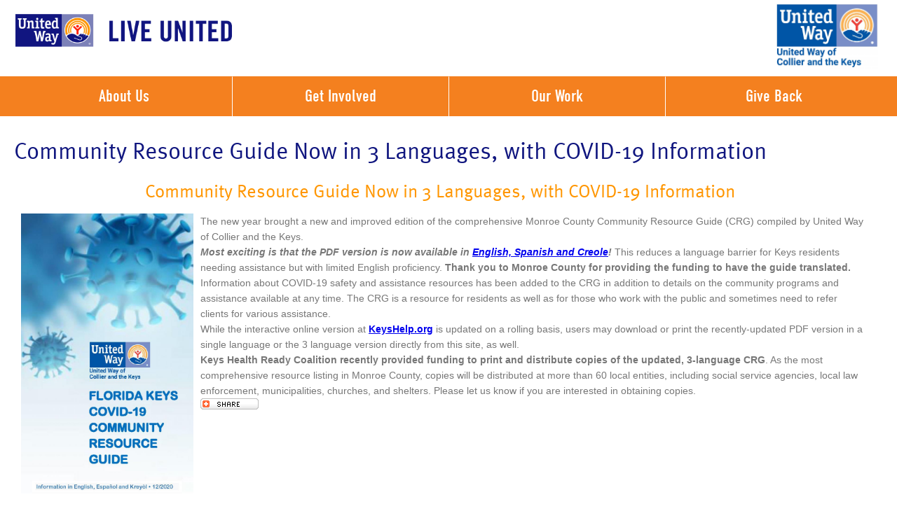

--- FILE ---
content_type: text/html
request_url: https://www.keysunitedway.org/CRG2020Final
body_size: 10749
content:
<!DOCTYPE html>
  <!--[if IEMobile 7]><html class="no-js ie iem7" lang="en" dir="ltr"><![endif]-->
  <!--[if lte IE 6]><html class="no-js ie lt-ie9 lt-ie8 lt-ie7" lang="en" dir="ltr"><![endif]-->
  <!--[if (IE 7)&(!IEMobile)]><html class="no-js ie lt-ie9 lt-ie8" lang="en" dir="ltr"><![endif]-->
  <!--[if IE 8]><html class="no-js ie lt-ie9" lang="en" dir="ltr"><![endif]-->
  <!--[if (gte IE 9)|(gt IEMobile 7)]><html class="no-js ie" lang="en" dir="ltr" prefix="fb: http://www.facebook.com/2008/fbml content: http://purl.org/rss/1.0/modules/content/ dc: http://purl.org/dc/terms/ foaf: http://xmlns.com/foaf/0.1/ og: http://ogp.me/ns# rdfs: http://www.w3.org/2000/01/rdf-schema# sioc: http://rdfs.org/sioc/ns# sioct: http://rdfs.org/sioc/types# skos: http://www.w3.org/2004/02/skos/core# xsd: http://www.w3.org/2001/XMLSchema#"><![endif]-->
  <!--[if !IE]><!--><html class="no-js" lang="en" dir="ltr" prefix="fb: http://www.facebook.com/2008/fbml content: http://purl.org/rss/1.0/modules/content/ dc: http://purl.org/dc/terms/ foaf: http://xmlns.com/foaf/0.1/ og: http://ogp.me/ns# rdfs: http://www.w3.org/2000/01/rdf-schema# sioc: http://rdfs.org/sioc/ns# sioct: http://rdfs.org/sioc/types# skos: http://www.w3.org/2004/02/skos/core# xsd: http://www.w3.org/2001/XMLSchema#"><!--<![endif]-->
<head>
	<meta http-equiv="Content-Type" content="text/html; charset=UTF-8"/>
<meta name="Generator" content="Drupal 7 (http://drupal.org)"/>
<link rel="shortlink" href="https://www.keysunitedway.org/node/328"/>
<link rel="shortcut icon" href="sites/keysunitedway.org/files/fav-icon_1_1.png" type="image/png"/>
<link rel="apple-touch-icon" href="sites/keysunitedway.org/files/fav-icon2_1.png" type="image/png"/>
<link rel="apple-touch-icon-precomposed" href="sites/keysunitedway.org/files/fav-icon2_2.png" type="image/png"/>
<link rel="profile" href="https://www.w3.org/1999/xhtml/vocab" />
<meta name="HandheldFriendly" content="true"/>
<meta name="MobileOptimized" content="width"/>
<meta http-equiv="cleartype" content="on"/>
<meta name="viewport" content="width=device-width"/>
  <title>Community Resource Guide Now in 3 Languages, with COVID-19 Information | United Way of Collier and the Keys</title>
	<link rel="canonical" href="https://www.keysunitedway.org/CRG2020Final" />
  <link type="text/css" rel="stylesheet" href="sites/keysunitedway.org/files/css/css_ij83RoF8WdJaROwSKu0TnLvxROk4GynQLNFy6GdbiTM.css" media="all"/>
<link type="text/css" rel="stylesheet" href="sites/keysunitedway.org/files/css/css_xzcB3e_DyTrWSGhtU5CfaUDFL-iHIgxkeMYrtnZiMHA.css" media="all"/>
<link type="text/css" rel="stylesheet" href="sites/keysunitedway.org/files/css/css_vRi5B5qSbiD_6gAMqNDdeMNSXKhMUO9GztnFqFYD4Vs.css" media="all"/>
<!--[if lte IE 8]>
<link type="text/css" rel="stylesheet" href="https://www.keysunitedway.org/sites/keysunitedway.org/files/css/css_HLy_KK57nKp-G4ziw63shOWlUdi4PbKpCOglqcNFUOA.css" media="all" />
<![endif]-->
<link type="text/css" rel="stylesheet" href="sites/keysunitedway.org/files/css/css_uKRONBOvmyVnMOkXEZHwMkYC71oHrZrZUKaFSAMaQ9g.css" media="all"/>
  <script src="sites/keysunitedway.org/files/js/js_c6kWjjHTWQ9_1INkY-JKzL-X70vPt-NtEIU09P3yiGE.js"></script>
<script>window.alert = function(message) { if (console) console.log(message); }</script>
<script src="sites/keysunitedway.org/files/js/js_9purD3dG8KHGX1ULLcg5Bu2soFcQbHHqKKsLE__e9K8.js"></script>
<script>(function(i,s,o,g,r,a,m){i["GoogleAnalyticsObject"]=r;i[r]=i[r]||function(){(i[r].q=i[r].q||[]).push(arguments)},i[r].l=1*new Date();a=s.createElement(o),m=s.getElementsByTagName(o)[0];a.async=1;a.src=g;m.parentNode.insertBefore(a,m)})(window,document,"script","https://www.google-analytics.com/analytics.js","ga");ga("create", "UA-66864921-1", {"cookieDomain":"auto"});ga("set", "anonymizeIp", true);ga("send", "pageview");</script>
<script src="lwx1xji.js"></script>
<script>try{Typekit.load();}catch(e){}</script>
<script src="sites/keysunitedway.org/files/js/js_7N4eJqegGccnHk4Hi36H50dpZN2pS6bCDIfzIxxpStA.js"></script>
<script src="sites/keysunitedway.org/files/js/js_FT0W1wnApdphzJXMQEMPFHMotWkTKobn1Ft3gtE94fI.js"></script>
<script>jQuery.extend(Drupal.settings, {"basePath":"\/","pathPrefix":"","setHasJsCookie":0,"colorbox":{"opacity":"0.85","current":"{current} of {total}","previous":"\u00ab Prev","next":"Next \u00bb","close":"Close","maxWidth":"98%","maxHeight":"98%","fixed":true,"mobiledetect":true,"mobiledevicewidth":"480px","file_public_path":"\/sites\/keysunitedway.org\/files","specificPagesDefaultValue":"admin*\nimagebrowser*\nimg_assist*\nimce*\nnode\/add\/*\nnode\/*\/edit\nprint\/*\nprintpdf\/*\nsystem\/ajax\nsystem\/ajax\/*"},"floating_block":{".menuWrap":[]},"jquerymenu":{"hover":0,"animate":1,"edit_link":1},"lightbox2":{"rtl":0,"file_path":"\/(\\w\\w\/)public:\/","default_image":"\/sites\/keysunitedway.org\/modules\/lightbox2\/images\/brokenimage.jpg","border_size":10,"font_color":"000","box_color":"fff","top_position":"","overlay_opacity":"0.8","overlay_color":"000","disable_close_click":true,"resize_sequence":0,"resize_speed":400,"fade_in_speed":400,"slide_down_speed":600,"use_alt_layout":false,"disable_resize":false,"disable_zoom":false,"force_show_nav":false,"show_caption":true,"loop_items":false,"node_link_text":"View Image Details","node_link_target":false,"image_count":"Image !current of !total","video_count":"Video !current of !total","page_count":"Page !current of !total","lite_press_x_close":"press \u003Ca href=\u0022#\u0022 onclick=\u0022hideLightbox(); return FALSE;\u0022\u003E\u003Ckbd\u003Ex\u003C\/kbd\u003E\u003C\/a\u003E to close","download_link_text":"","enable_login":false,"enable_contact":false,"keys_close":"c x 27","keys_previous":"p 37","keys_next":"n 39","keys_zoom":"z","keys_play_pause":"32","display_image_size":"original","image_node_sizes":"()","trigger_lightbox_classes":"","trigger_lightbox_group_classes":"","trigger_slideshow_classes":"","trigger_lightframe_classes":"","trigger_lightframe_group_classes":"","custom_class_handler":0,"custom_trigger_classes":"","disable_for_gallery_lists":true,"disable_for_acidfree_gallery_lists":true,"enable_acidfree_videos":true,"slideshow_interval":5000,"slideshow_automatic_start":true,"slideshow_automatic_exit":true,"show_play_pause":true,"pause_on_next_click":false,"pause_on_previous_click":true,"loop_slides":false,"iframe_width":600,"iframe_height":400,"iframe_border":1,"enable_video":false,"useragent":"CCBot\/2.0 (https:\/\/commoncrawl.org\/faq\/)"},"mmenu":{"mmenu_right":{"enabled":"1","title":"RIGHT MENU","name":"mmenu_right","blocks":[{"module_delta":"system|main-menu","menu_parameters":{"min_depth":"1"},"title":"Main menu","collapsed":"0","wrap":"1","module":"system","delta":"main-menu"},{"module_delta":"system|user-menu","menu_parameters":{"min_depth":"1"},"title":"User menu","collapsed":"0","wrap":"1","module":"system","delta":"user-menu"}],"options":{"classes":"mm-fresh mm-slide","effects":{"mm-slide":"mm-slide"},"slidingSubmenus":false,"clickOpen":{"open":true,"selector":"#mm"},"counters":{"add":true,"update":true},"dragOpen":{"open":true,"pageNode":"body","threshold":100,"maxStartPos":50},"footer":{"add":true,"content":"","title":"Copyright \u00a92016","update":false},"header":{"add":true,"content":"United Way of the Florida Keys","title":"United Way of the Florida Keys","update":true},"labels":{"collapse":false},"offCanvas":{"enabled":true,"modal":false,"moveBackground":true,"position":"right","zposition":"front"},"searchfield":{"add":false,"addTo":"menu","search":false,"placeholder":"Search","noResults":"No results found.","showLinksOnly":true}},"configurations":{"clone":false,"preventTabbing":false,"panelNodetype":"div, ul, ol","transitionDuration":400,"classNames":{"label":"Label","panel":"Panel","selected":"Selected","buttonbars":{"buttonbar":"anchors"},"counters":{"counter":"Counter"},"fixedElements":{"fixedTop":"FixedTop","fixedBottom":"FixedBottom"},"footer":{"panelFooter":"Footer"},"header":{"panelHeader":"Header","panelNext":"Next","panelPrev":"Prev"},"labels":{"collapsed":"Collapsed"},"toggles":{"toggle":"Toggle","check":"Check"}},"dragOpen":{"width":{"perc":0.8,"min":140,"max":440},"height":{"perc":0.8,"min":140,"max":880}},"offCanvas":{"menuInjectMethod":"prepend","menuWrapperSelector":"body","pageNodetype":"div","pageSelector":"body \u003E div"}},"custom":[],"position":"right"}},"googleanalytics":{"trackOutbound":1,"trackMailto":1,"trackDownload":1,"trackDownloadExtensions":"7z|aac|arc|arj|asf|asx|avi|bin|csv|doc(x|m)?|dot(x|m)?|exe|flv|gif|gz|gzip|hqx|jar|jpe?g|js|mp(2|3|4|e?g)|mov(ie)?|msi|msp|pdf|phps|png|ppt(x|m)?|pot(x|m)?|pps(x|m)?|ppam|sld(x|m)?|thmx|qtm?|ra(m|r)?|sea|sit|tar|tgz|torrent|txt|wav|wma|wmv|wpd|xls(x|m|b)?|xlt(x|m)|xlam|xml|z|zip","trackColorbox":1},"superfish":{"1":{"id":"1","sf":{"animation":{"opacity":"show","height":"show"},"speed":"\u0027fast\u0027","autoArrows":false,"dropShadows":false,"disableHI":false},"plugins":{"smallscreen":{"mode":"window_width","addSelected":false,"menuClasses":false,"hyperlinkClasses":false,"title":"Main menu"},"supposition":true,"bgiframe":false,"supersubs":{"minWidth":"12","maxWidth":"27","extraWidth":1}}}},"addthis":{"async":false,"domready":true,"widget_url":"js/300/addthis_widget.js","addthis_config":{"pubid":"ra-55df29152ddee0ce","services_compact":"more","services_exclude":"","data_track_clickback":false,"ui_508_compliant":false,"ui_click":false,"ui_cobrand":"","ui_delay":0,"ui_header_background":"","ui_header_color":"","ui_open_windows":false,"ui_use_css":true,"ui_use_addressbook":false,"ui_language":"en"},"addthis_share":{"templates":{"twitter":"{{title}} {{url}} via @AddThis"}}},"urlIsAjaxTrusted":{"\/CRG2020Final":true}});</script>
</head>
<body class="html not-front not-logged-in page-node page-node- page-node-328 node-type-blog section-crg2020final">
  <a href="#main-content" class="element-invisible element-focusable">Skip to main content</a>
    <div class="l-page">
<header class="headerWrap">
 <div class="brandBox">
  <div class="logo">
   <div class="logoMain">
         <a href="/" title="Home" rel="home" class="site-logo"><img src="sites/keysunitedway.org/files/liveunited_logo.png" alt="Home"/></a>
       </div>
  </div>
  <div class="brandTitle">  <div class="l-region l-region--brandtitle">
    <div id="block-block-2" class="block block--block block--block-2">
        <div class="block__content">
    <p><a href="/"><img alt="" src="sites/keysunitedway.org/files/UWCK_Logo.jpg" style="height: 93px;"/></a></p>
  </div>
</div>
  </div>
</div>
 </div>
</header>
<div class="menuWrap">
 <div class="menuBar">  <div class="l-region region-menuwrap">
    <div id="block-superfish-1" class="block block--superfish block--superfish-1">
        <h2 class="block__title">Main menu</h2>
      <div class="block__content">
    <ul id="superfish-1" class="menu sf-menu sf-main-menu sf-horizontal sf-style-default sf-total-items-4 sf-parent-items-4 sf-single-items-0"><li id="menu-663-1" class="first odd sf-item-1 sf-depth-1 sf-total-children-4 sf-parent-children-1 sf-single-children-3 menuparent"><a href="about-us" class="sf-depth-1 menuparent">About Us</a><ul><li id="menu-2063-1" class="first odd sf-item-1 sf-depth-2 sf-no-children"><a href="KeysLAB" class="sf-depth-2">Keys Local Advisory Board</a></li><li id="menu-1082-1" class="middle even sf-item-2 sf-depth-2 sf-no-children"><a href="uwck-monroe-county-staff" class="sf-depth-2">UWCK Staff</a></li><li id="menu-994-1" class="middle odd sf-item-3 sf-depth-2 sf-total-children-1 sf-parent-children-0 sf-single-children-1 menuparent"><a href="faqs" title="FAQs" class="sf-depth-2 menuparent">FAQs</a><ul><li id="menu-1163-1" class="firstandlast odd sf-item-1 sf-depth-3 sf-no-children"><a href="uwfk-diversity-and-nondiscrimination-policy" class="sf-depth-3">UWFK Diversity and Nondiscrimination Policy</a></li></ul></li><li id="menu-506-1" class="last even sf-item-4 sf-depth-2 sf-no-children"><a href="contact-us" class="sf-depth-2">Contact Us</a></li></ul></li><li id="menu-475-1" class="active-trail middle even sf-item-2 sf-depth-1 sf-total-children-3 sf-parent-children-2 sf-single-children-1 menuparent"><a href="get-involved" class="sf-depth-1 menuparent">Get Involved</a><ul><li id="menu-924-1" class="active-trail first odd sf-item-1 sf-depth-2 sf-total-children-20 sf-parent-children-0 sf-single-children-20 menuparent"><a href="blog" class="sf-depth-2 menuparent">The Very Latest</a><ul><li id="menu-2085-1" class="first odd sf-item-1 sf-depth-3 sf-no-children"><a href="2022-23CommInvGrants" class="sf-depth-3">UWCK Invests $1 Million In Community Grants</a></li><li id="menu-2083-1" class="middle even sf-item-2 sf-depth-3 sf-no-children"><a href="DPILOpenEnrollment" class="sf-depth-3">Imagination Library Enrollment Now Open</a></li><li id="menu-2084-1" class="middle odd sf-item-3 sf-depth-3 sf-no-children"><a href="looe-key-revitalization-restoration" class="sf-depth-3">Looe Key Revitalization & Restoration</a></li><li id="menu-2082-1" class="middle even sf-item-4 sf-depth-3 sf-no-children"><a href="2022VITAVolunteers" class="sf-depth-3">Celebrating our VITA Volunteers!</a></li><li id="menu-2086-1" class="middle odd sf-item-5 sf-depth-3 sf-no-children"><a href="UWCK2022UnsungHero" class="sf-depth-3">Richard Tamborrino Named 2022 UWCK Unsung Hero</a></li><li id="menu-2067-1" class="middle even sf-item-6 sf-depth-3 sf-no-children"><a href="uwck-receives-gems-award" class="sf-depth-3">UWCK Receives GEM Award from Monroe County School District</a></li><li id="menu-2065-1" class="middle odd sf-item-7 sf-depth-3 sf-no-children"><a href="MCSDCampaign" class="sf-depth-3">MCSD United Way Workplace Campaign</a></li><li id="menu-2064-1" class="middle even sf-item-8 sf-depth-3 sf-no-children"><a href="DayOfAction" class="sf-depth-3">Be Part of the Worldwide Day of Action</a></li><li id="menu-2061-1" class="middle odd sf-item-9 sf-depth-3 sf-no-children"><a href="UWCKsFirstYear" class="sf-depth-3">UWCK Distributes Nearly $10M in First Year</a></li><li id="menu-2062-1" class="middle even sf-item-10 sf-depth-3 sf-no-children"><a href="uwck-partners-city-key-west-pandemic-relief" class="sf-depth-3">UWCK Partners with City of Key West for Pandemic Relief</a></li><li id="menu-2058-1" class="active-trail middle odd sf-item-11 sf-depth-3 sf-no-children"><a href="CRG2020Final" class="sf-depth-3 active">Community Resource Guide Now in 3 Languages, with COVID-19 Information</a></li><li id="menu-1993-1" class="middle even sf-item-12 sf-depth-3 sf-no-children"><a href="schools-celebrate-stuff-bus-2020" class="sf-depth-3">Schools Celebrate Stuff the Bus 2020</a></li><li id="menu-1933-1" class="middle odd sf-item-13 sf-depth-3 sf-no-children"><a href="giving-tuesday-event-creates-holiday-hunger-packs" class="sf-depth-3">Giving Tuesday Event Creates 'Holiday Hunger' Packs</a></li><li id="menu-1931-1" class="middle even sf-item-14 sf-depth-3 sf-no-children"><a href="partner-spotlight-sos-foundation" class="sf-depth-3">Partner Spotlight: SOS Foundation Serves After School Snacks</a></li><li id="menu-1930-1" class="middle odd sf-item-15 sf-depth-3 sf-no-children"><a href="uwfk-and-publix-celebrate-40-years" class="sf-depth-3">UWFK and Publix Celebrate 40 Years</a></li><li id="menu-1527-1" class="middle even sf-item-16 sf-depth-3 sf-no-children"><a href="uwfk-supports-building-first-key-cottage-affordable-housing-big-pine-key" class="sf-depth-3">UWFK Supports Building of First Key Cottage for Affordable Housing on Big Pine Key</a></li><li id="menu-1526-1" class="middle odd sf-item-17 sf-depth-3 sf-no-children"><a href="uwfk-s-irma-recovery-efforts-16-million-disbursed-or-allocated-monroe-county" class="sf-depth-3">UWFK’s Irma Recovery Efforts at $1.6 Million Disbursed or Allocated in Monroe County</a></li><li id="menu-1451-1" class="middle even sf-item-18 sf-depth-3 sf-no-children"><a href="florida-ranks-42nd-nation-prosperity" class="sf-depth-3">Florida Ranks 42nd in Nation in Prosperity</a></li><li id="menu-1448-1" class="middle odd sf-item-19 sf-depth-3 sf-no-children"><a href="uwfk-named-irma-angel" class="sf-depth-3">UWFK is Named an &quot;Irma Angel&quot;</a></li><li id="menu-1426-1" class="last even sf-item-20 sf-depth-3 sf-no-children"><a href="uwfks-imagination-library" class="sf-depth-3">UWFK's Imagination Library</a></li></ul></li><li id="menu-923-1" class="middle even sf-item-2 sf-depth-2"><a href="news" class="sf-depth-2">News</a></li><li id="menu-1078-1" class="last odd sf-item-3 sf-depth-2 sf-no-children"><a href="newsletter" class="sf-depth-2">Sign Up For Our E-Newsletter</a></li></ul></li><li id="menu-474-1" class="middle odd sf-item-3 sf-depth-1 sf-total-children-7 sf-parent-children-3 sf-single-children-4 menuparent"><a href="our-focus" class="sf-depth-1 menuparent">Our Work</a><ul><li id="menu-1804-1" class="first odd sf-item-1 sf-depth-2 sf-no-children"><a href="CommunityResourceGuide" class="sf-depth-2">Community Resource Guide</a></li><li id="menu-1038-1" class="middle even sf-item-2 sf-depth-2 sf-total-children-2 sf-parent-children-0 sf-single-children-2 menuparent"><a href="our-impact" class="sf-depth-2 menuparent">Partners</a><ul><li id="menu-991-1" class="first odd sf-item-1 sf-depth-3 sf-no-children"><a href="our-community-partners" title="Community Partners" class="sf-depth-3">Community Partners</a></li><li id="menu-664-1" class="last even sf-item-2 sf-depth-3 sf-no-children"><a href="our-supporting-partners" class="sf-depth-3">Supporting Partners</a></li></ul></li><li id="menu-1161-1" class="middle odd sf-item-3 sf-depth-2 sf-total-children-3 sf-parent-children-0 sf-single-children-3 menuparent"><a href="what-we-do" class="sf-depth-2 menuparent">Programs</a><ul><li id="menu-1164-1" class="first odd sf-item-1 sf-depth-3 sf-no-children"><a href="DPIL" class="sf-depth-3">Imagination Library Monroe County</a></li><li id="menu-1860-1" class="middle even sf-item-2 sf-depth-3 sf-no-children"><a href="StuffTheBus" class="sf-depth-3">Stuff the Bus</a></li><li id="menu-2004-1" class="last odd sf-item-3 sf-depth-3 sf-no-children"><a href="vita" class="sf-depth-3">VITA FREE Tax Preparation</a></li></ul></li><li id="menu-1991-1" class="middle even sf-item-4 sf-depth-2 sf-no-children"><a href="ReefRestoration" class="sf-depth-2">Reef Restoration</a></li><li id="menu-1990-1" class="middle odd sf-item-5 sf-depth-2 sf-no-children"><a href="Monroe-COVID-19-Response" class="sf-depth-2">COVID-19 Response in the Keys</a></li><li id="menu-1428-1" class="middle even sf-item-6 sf-depth-2 sf-total-children-4 sf-parent-children-0 sf-single-children-4 menuparent"><a href="HurricaneIrmaRelief" class="sf-depth-2 menuparent">Hurricane Irma Disaster Relief</a><ul><li id="menu-1035-1" class="first odd sf-item-1 sf-depth-3 sf-no-children"><a href="irma-relief-photo-gallery" title="Photo Gallery of Hurricane Irma Disaster Relief Efforts" class="sf-depth-3">Irma Relief Photo Gallery</a></li><li id="menu-1576-1" class="middle even sf-item-2 sf-depth-3 sf-no-children"><a href="florida-keys-living-united-through-irma" class="sf-depth-3">Florida Keys Living United Through Irma</a></li><li id="menu-1578-1" class="middle odd sf-item-3 sf-depth-3 sf-no-children"><a href="hurricane-irma-immediate-short-term-recovery-efforts" class="sf-depth-3">Hurricane Irma Immediate, Short Term Recovery Efforts</a></li><li id="menu-1577-1" class="last even sf-item-4 sf-depth-3 sf-no-children"><a href="hurricane-irma-long-term-recovery-efforts" class="sf-depth-3">Hurricane Irma Long Term Recovery Efforts</a></li></ul></li><li id="menu-1045-1" class="last odd sf-item-7 sf-depth-2 sf-no-children"><a href="ALICE" class="sf-depth-2">ALICE Report</a></li></ul></li><li id="menu-477-1" class="last even sf-item-4 sf-depth-1 sf-total-children-2 sf-parent-children-0 sf-single-children-2 menuparent"><a href="how-you-can-help" class="sf-depth-1 menuparent">Give Back</a><ul><li id="menu-662-1" class="first odd sf-item-1 sf-depth-2 sf-no-children"><a href="campaign" class="sf-depth-2">Campaign</a></li><li id="menu-1022-1" class="last even sf-item-2 sf-depth-2 sf-no-children"><a href="KeysVolunteering" class="sf-depth-2">Volunteer Locally</a></li></ul></li></ul>  </div>
</div>
<div id="block-block-9" class="block block--block block--block-9">
        <div class="block__content">
    <p><a href="#" id="mmenu"><img alt="" id="mm" src="sites/keysunitedway.org/files/mm.png"/></a></p>
  </div>
</div>
  </div>
</div>
 <div class="mobileMenu"><a href="#" id="mm"></a></div>
</div>
<div class="donateWarp">
 <div class="donate"></div>
 <div class="volunteerbtn"></div>
</div>
<div class="banner"></div>
<div class="msg"></div>
<div class="mainContent">
 <div class="mainContentInner">
  <a id="main-content"></a>
         <!-- Added Line -->
      <h1 class="title" id="page-title">
         Community Resource Guide Now in 3 Languages, with COVID-19 Information      </h1>
      <!-- Added Line -->
           <article about="/CRG2020Final" typeof="sioc:Item foaf:Document" role="article" class="node node--blog node--promoted node--full node--blog--full">
      <header>
                  <span property="dc:title" content="Community Resource Guide Now in 3 Languages, with COVID-19 Information" class="rdf-meta element-hidden"></span>    </header>
  <div class="node__content">
    <div class="field field--name-body field--type-text-with-summary field--label-hidden"><div class="field__items"><div class="field__item even" property="content:encoded"><h2 style="text-align: center;">Community Resource Guide Now in 3 Languages, with COVID-19 Information</h2>
<div><img alt="" src="sites/keysunitedway.org/files/Cover of 3 Language CRG 12-2020 IMAGE.jpg" style="width: 246px; height: 400px; margin-left: 10px; margin-right: 10px; float: left;"/>The new year brought a new and improved edition of the comprehensive Monroe County Community Resource Guide (CRG) compiled by United Way of Collier and the Keys. </div>
<div> </div>
<div><em><strong>Most exciting is that the PDF version is now available in <a href="sites/keysunitedway.org/files/3 Language Community Resource Guide 3-2021.pdf" target="_blank">English, Spanish and Creole</a>!</strong></em> This reduces a language barrier for Keys residents needing assistance but with limited English proficiency.  <strong>Thank you to Monroe County for providing the funding to have the guide translated.  </strong></div>
<div> </div>
<div>Information about COVID-19 safety and assistance resources has been added to the CRG in addition to details on the community programs and assistance available at any time. The CRG is a resource for residents as well as for those who work with the public and sometimes need to refer clients for various assistance.</div>
<div> </div>
<div>While the interactive online version at <a href="http://keyshelp.org/" target="_blank"><u><strong>KeysHelp.org</strong></u></a> is updated on a rolling basis, users may download or print the recently-updated PDF version in a single language or the 3 language version directly from this site, as well.</div>
<div> </div>
<div><strong>Keys Health Ready Coalition recently provided funding to print and distribute copies of the updated, 3-language CRG</strong>. As the most comprehensive resource listing in Monroe County, copies will be distributed at more than 60 local entities, including social service agencies, local law enforcement, municipalities, churches, and shelters. Please let us know if you are interested in obtaining copies.</div>
</div></div></div>  </div>
    </article>
<div id="block-addthis-addthis-block" class="block block--addthis block--addthis-addthis-block">
        <div class="block__content">
    <a class="addthis_button "><img src="static/btn/sm-share-en.gif" alt="Share page with AddThis"/>
</a>
  </div>
</div>
      </div>
 <div class="leftSidebar"></div>
</div>
<div class="mainContentArea">
 <div class="subContent">
  <div class="subContentArea"></div>
 </div>
 <div class="subContentActivity">
  <div class="give"></div>
  <div class="advocate"></div>
  <div class="volunteer"></div>
 </div>
 <div class="subContentVideo">
  <div class="videoWrap"></div>
 </div>
 <div class="subContentConnect">
  <div class="getInvolved"></div>
 </div>
</div>
<footer class="footerWrap">
 <div class="footerTop">
  <div class="footerContentMenu">
   <div class="getToKnowMenu">  <div class="l-region region-gettoknowmenu">
    <nav id="block-menu-menu-get-to-know-us" role="navigation" class="block block--menu block--menu-menu-get-to-know-us">
        <h2 class="block__title">Get To Know Us</h2>
  <ul class="menu"><li class="first leaf"><a href="news">Pressroom</a></li>
<li class="last leaf"><a href="/">Volunteer</a></li>
</ul></nav>
  </div>
</div>
   <div class="aboutUsMenu">  <div class="l-region region-aboutusmenu">
    <nav id="block-menu-menu-about-us" role="navigation" class="block block--menu block--menu-menu-about-us">
        <h2 class="block__title">About Us</h2>
  <ul class="menu"><li class="first leaf"><a href="about-us">About Us</a></li>
<li class="last leaf"><a href="contact-us">Contact Us</a></li>
</ul></nav>
  </div>
</div>
   <div class="getInvolvedMenu">  <div class="l-region region-getinvolvedmenu">
    <nav id="block-menu-menu-get-involved" role="navigation" class="block block--menu block--menu-menu-get-involved">
        <h2 class="block__title">Get Involved</h2>
  <ul class="menu"><li class="first leaf"><a href="getinvolved">Volunteer</a></li>
<li class="leaf"><a href="get-involved">Get Involved</a></li>
<li class="last leaf"><a href="our-work">Advocate</a></li>
</ul></nav>
  </div>
</div>
   <div class="connectMenu">  <div class="l-region region-connectmenu">
    <div id="block-block-12" class="block block--block block--block-12">
        <h2 class="block__title">Connect</h2>
      <div class="block__content">
    <p>United Way of Collier and the Keys</p><p>P.O. Box 2143</p><p>Key West, FL 33045</p><p><a href="/cdn-cgi/l/email-protection" class="__cf_email__" data-cfemail="0c6d686165624c6769757f7962657869687b6d7522637e6b">[email&#160;protected]</a></p>  </div>
</div>
  </div>
</div>
   <div class="footerProvidedBy">  <div class="l-region region-footerprovidedby">
    <div id="block-block-4" class="block block--block block--block-4">
        <div class="block__content">
    <p style="text-align: right;">Website by: <a href="http://oneeach.com/">OneEach Technologies</a></p>  </div>
</div>
  </div>
</div>
  </div>
 </div>
 <div class="footerBottom">
  <div class="footerContentCopyright">  <div class="l-region region-footercontentcopyright">
    <div id="block-block-5" class="block block--block block--block-5">
        <div class="block__content">
    <p> </p>
<p><a href="/"><img alt="" src="sites/keysunitedway.org/files/UWCK_Logo.jpg" style="width: 300px;"/></a></p>
<p>© </p>
<!--?php print date('Y', time());?--><p><em>United Way of Collier and the Keys</em>. All Rights Reserved.<br/><a href="user"><span style="color:#ffffff;">Login</span></a></p>
  </div>
</div>
  </div>
</div>
  <div class="footerContentSearch">  <div class="l-region region-footercontentsearch">
    <div id="block-search-form" role="search" class="block block--search block--search-form">
        <div class="block__content">
    <form class="search-block-form" action="CRG2020Final" method="post" id="search-block-form" accept-charset="UTF-8"><div><div class="container-inline">
      <h2 class="element-invisible">Search form</h2>
    <div class="form-item form-type-textfield form-item-search-block-form">
  <label class="element-invisible" for="edit-search-block-form--2">Search </label>
 <input title="Enter the terms you wish to search for." type="text" id="edit-search-block-form--2" name="search_block_form" value="" size="15" maxlength="128" class="form-text"/>
</div>
<div class="form-actions form-wrapper" id="edit-actions"><input type="submit" id="edit-submit" name="op" value="Search" class="form-submit"/></div><input type="hidden" name="form_build_id" value="form-8NyATYsPCtxjZjvOv9p4Sm3w8OqEM-uwtGskmt4QGVM"/>
<input type="hidden" name="form_id" value="search_block_form"/>
</div>
</div></form>  </div>
</div>
<div id="block-multiblock-1" class="block block--multiblock block--multiblock-1">
        <div class="block__content">
    <p style="text-align: right;">Website by: <a href="http://oneeach.com/">OneEach Technologies</a></p>  </div>
</div>
  </div>
</div>
 </div>
</footer>
<script data-cfasync="false" src="/cdn-cgi/scripts/5c5dd728/cloudflare-static/email-decode.min.js"></script><script>
(function($){
  $(window).resize(function() {
    $('.views_slideshow_singleframe_teaser_section, .views-slideshow-cycle-main-frame, .views-slideshow-cycle-main-frame-row, .views-slideshow-controls-bottom').each(function(){
var ratio = 308 / 940 ; //put your own height / width of main image style
$(this).height($(this).width() * ratio);
    });
  });
})(jQuery); 
</script>
<script>
 var button = document.getElementById('mmenu'),
    text = document.getElementById('block-multiblock-2');
button.onclick = function() {
  var isHidden = text.style.display == 'none';
  text.style.display = isHidden ? 'block' : 'none';
};
</script>
<script>
  jQuery(document).ready(function () {
              jQuery("block-multiblock-2").hide();
        });
</script>
<script>
if ( jQuery('.leftSidebar').text().length == 0 ) {
    jQuery('.mainContentInner').css('width', '95%');
    jQuery('.mainContentInner').css('margin-left', '20px');
}
</script>
<script>
jQuery(".payment_processor-section label").after("<br />");
</script>
</div>
<nav id="mmenu_right" class="mmenu-nav clearfix">
  <ul>
                            <li class="mmenu-expanded">
            <span class="mmenu-block-expanded mmenu-block"><i class="mmenu-block-icon mmenu-block-icon-system-main-menu"></i><span class="mmenu-block-title">Main menu</span></span>
          </li>
                          <ul><li class="mmenu-block-wrap"><span><ul class="mmenu-mm-list-level-1"><li class="mmenu-mm-list-mlid-663 mmenu-mm-list-path-node-17"><a href="about-us" class="mmenu-mm-list "><i class="icon-list2"></i><span class="mmenu-block-title">About Us</span></a><ul class="mmenu-mm-list-level-2"><li class="mmenu-mm-list-mlid-2063 mmenu-mm-list-path-node-333"><a href="KeysLAB" class="mmenu-mm-list "><i class="icon-list2"></i><span class="mmenu-block-title">Keys Local Advisory Board</span></a></li><li class="mmenu-mm-list-mlid-1082 mmenu-mm-list-path-node-123"><a href="uwck-monroe-county-staff" class="mmenu-mm-list "><i class="icon-list2"></i><span class="mmenu-block-title">UWCK Staff</span></a></li><li class="mmenu-mm-list-mlid-994 mmenu-mm-list-path-node-42"><a href="faqs" class="mmenu-mm-list "><i class="icon-list2"></i><span class="mmenu-block-title">FAQs</span></a><ul class="mmenu-mm-list-level-3"><li class="mmenu-mm-list-mlid-1163 mmenu-mm-list-path-node-145"><a href="uwfk-diversity-and-nondiscrimination-policy" class="mmenu-mm-list "><i class="icon-list2"></i><span class="mmenu-block-title">UWFK Diversity and Nondiscrimination Policy</span></a></li></ul></li><li class="mmenu-mm-list-mlid-506 mmenu-mm-list-path-node-6"><a href="contact-us" class="mmenu-mm-list "><i class="icon-list2"></i><span class="mmenu-block-title">Contact Us</span></a></li></ul></li><li class="mmenu-mm-list-mlid-475 mmenu-mm-list-path-node-8"><a href="get-involved" class="mmenu-mm-list "><i class="icon-list2"></i><span class="mmenu-block-title">Get Involved</span></a><ul class="mmenu-mm-list-level-2"><li class="mmenu-mm-list-mlid-924 mmenu-mm-list-path-blog"><a href="blog" class="mmenu-mm-list "><i class="icon-list2"></i><span class="mmenu-block-title">The Very Latest</span></a><ul class="mmenu-mm-list-level-3"><li class="mmenu-mm-list-mlid-2085 mmenu-mm-list-path-node-362"><a href="2022-23CommInvGrants" class="mmenu-mm-list "><i class="icon-list2"></i><span class="mmenu-block-title">UWCK Invests $1 Million In Community Grants</span></a></li><li class="mmenu-mm-list-mlid-2083 mmenu-mm-list-path-node-361"><a href="DPILOpenEnrollment" class="mmenu-mm-list "><i class="icon-list2"></i><span class="mmenu-block-title">Imagination Library Enrollment Now Open</span></a></li><li class="mmenu-mm-list-mlid-2084 mmenu-mm-list-path-node-360"><a href="looe-key-revitalization-restoration" class="mmenu-mm-list "><i class="icon-list2"></i><span class="mmenu-block-title">Looe Key Revitalization & Restoration</span></a></li><li class="mmenu-mm-list-mlid-2082 mmenu-mm-list-path-node-359"><a href="2022VITAVolunteers" class="mmenu-mm-list "><i class="icon-list2"></i><span class="mmenu-block-title">Celebrating our VITA Volunteers!</span></a></li><li class="mmenu-mm-list-mlid-2086 mmenu-mm-list-path-node-356"><a href="UWCK2022UnsungHero" class="mmenu-mm-list "><i class="icon-list2"></i><span class="mmenu-block-title">Richard Tamborrino Named 2022 UWCK Unsung Hero</span></a></li><li class="mmenu-mm-list-mlid-2067 mmenu-mm-list-path-node-343"><a href="uwck-receives-gems-award" class="mmenu-mm-list "><i class="icon-list2"></i><span class="mmenu-block-title">UWCK Receives GEM Award from Monroe County School District</span></a></li><li class="mmenu-mm-list-mlid-2065 mmenu-mm-list-path-node-337"><a href="MCSDCampaign" class="mmenu-mm-list "><i class="icon-list2"></i><span class="mmenu-block-title">MCSD United Way Workplace Campaign</span></a></li><li class="mmenu-mm-list-mlid-2064 mmenu-mm-list-path-node-336"><a href="DayOfAction" class="mmenu-mm-list "><i class="icon-list2"></i><span class="mmenu-block-title">Be Part of the Worldwide Day of Action</span></a></li><li class="mmenu-mm-list-mlid-2061 mmenu-mm-list-path-node-331"><a href="UWCKsFirstYear" class="mmenu-mm-list "><i class="icon-list2"></i><span class="mmenu-block-title">UWCK Distributes Nearly $10M in First Year</span></a></li><li class="mmenu-mm-list-mlid-2062 mmenu-mm-list-path-node-332"><a href="uwck-partners-city-key-west-pandemic-relief" class="mmenu-mm-list "><i class="icon-list2"></i><span class="mmenu-block-title">UWCK Partners with City of Key West for Pandemic Relief</span></a></li><li class="mmenu-mm-list-mlid-2058 mmenu-mm-list-path-node-328 active-trail"><a href="CRG2020Final" class="mmenu-mm-list "><i class="icon-list2"></i><span class="mmenu-block-title">Community Resource Guide Now in 3 Languages, with COVID-19 Information</span></a></li><li class="mmenu-mm-list-mlid-1993 mmenu-mm-list-path-node-323"><a href="schools-celebrate-stuff-bus-2020" class="mmenu-mm-list "><i class="icon-list2"></i><span class="mmenu-block-title">Schools Celebrate Stuff the Bus 2020</span></a></li><li class="mmenu-mm-list-mlid-1933 mmenu-mm-list-path-node-298"><a href="giving-tuesday-event-creates-holiday-hunger-packs" class="mmenu-mm-list "><i class="icon-list2"></i><span class="mmenu-block-title">Giving Tuesday Event Creates 'Holiday Hunger' Packs</span></a></li><li class="mmenu-mm-list-mlid-1931 mmenu-mm-list-path-node-295"><a href="partner-spotlight-sos-foundation" class="mmenu-mm-list "><i class="icon-list2"></i><span class="mmenu-block-title">Partner Spotlight: SOS Foundation Serves After School Snacks</span></a></li><li class="mmenu-mm-list-mlid-1930 mmenu-mm-list-path-node-293"><a href="uwfk-and-publix-celebrate-40-years" class="mmenu-mm-list "><i class="icon-list2"></i><span class="mmenu-block-title">UWFK and Publix Celebrate 40 Years</span></a></li><li class="mmenu-mm-list-mlid-1527 mmenu-mm-list-path-node-234"><a href="uwfk-supports-building-first-key-cottage-affordable-housing-big-pine-key" class="mmenu-mm-list "><i class="icon-list2"></i><span class="mmenu-block-title">UWFK Supports Building of First Key Cottage for Affordable Housing on Big Pine Key</span></a></li><li class="mmenu-mm-list-mlid-1526 mmenu-mm-list-path-node-233"><a href="uwfk-s-irma-recovery-efforts-16-million-disbursed-or-allocated-monroe-county" class="mmenu-mm-list "><i class="icon-list2"></i><span class="mmenu-block-title">UWFK’s Irma Recovery Efforts at $1.6 Million Disbursed or Allocated in Monroe County</span></a></li><li class="mmenu-mm-list-mlid-1451 mmenu-mm-list-path-node-221"><a href="florida-ranks-42nd-nation-prosperity" class="mmenu-mm-list "><i class="icon-list2"></i><span class="mmenu-block-title">Florida Ranks 42nd in Nation in Prosperity</span></a></li><li class="mmenu-mm-list-mlid-1448 mmenu-mm-list-path-node-218"><a href="uwfk-named-irma-angel" class="mmenu-mm-list "><i class="icon-list2"></i><span class="mmenu-block-title">UWFK is Named an "Irma Angel"</span></a></li><li class="mmenu-mm-list-mlid-1426 mmenu-mm-list-path-node-190"><a href="uwfks-imagination-library" class="mmenu-mm-list "><i class="icon-list2"></i><span class="mmenu-block-title">UWFK's Imagination Library</span></a></li></ul></li><li class="mmenu-mm-list-mlid-923 mmenu-mm-list-path-news"><a href="news" class="mmenu-mm-list "><i class="icon-list2"></i><span class="mmenu-block-title">News</span></a></li><li class="mmenu-mm-list-mlid-1078 mmenu-mm-list-path-node-119"><a href="newsletter" class="mmenu-mm-list "><i class="icon-list2"></i><span class="mmenu-block-title">Sign Up For Our E-Newsletter</span></a></li></ul></li><li class="mmenu-mm-list-mlid-474 mmenu-mm-list-path-node-70"><a href="our-focus" class="mmenu-mm-list "><i class="icon-list2"></i><span class="mmenu-block-title">Our Work</span></a><ul class="mmenu-mm-list-level-2"><li class="mmenu-mm-list-mlid-1804 mmenu-mm-list-path-node-280"><a href="CommunityResourceGuide" class="mmenu-mm-list "><i class="icon-list2"></i><span class="mmenu-block-title">Community Resource Guide</span></a></li><li class="mmenu-mm-list-mlid-1038 mmenu-mm-list-path-node-65"><a href="our-impact" class="mmenu-mm-list "><i class="icon-list2"></i><span class="mmenu-block-title">Partners</span></a><ul class="mmenu-mm-list-level-3"><li class="mmenu-mm-list-mlid-991 mmenu-mm-list-path-node-39"><a href="our-community-partners" class="mmenu-mm-list "><i class="icon-list2"></i><span class="mmenu-block-title">Community Partners</span></a></li><li class="mmenu-mm-list-mlid-664 mmenu-mm-list-path-node-28"><a href="our-supporting-partners" class="mmenu-mm-list "><i class="icon-list2"></i><span class="mmenu-block-title">Supporting Partners</span></a></li></ul></li><li class="mmenu-mm-list-mlid-1161 mmenu-mm-list-path-node-140"><a href="what-we-do" class="mmenu-mm-list "><i class="icon-list2"></i><span class="mmenu-block-title">Programs</span></a><ul class="mmenu-mm-list-level-3"><li class="mmenu-mm-list-mlid-1164 mmenu-mm-list-path-node-144"><a href="DPIL" class="mmenu-mm-list "><i class="icon-list2"></i><span class="mmenu-block-title">Imagination Library Monroe County</span></a></li><li class="mmenu-mm-list-mlid-1860 mmenu-mm-list-path-node-287"><a href="StuffTheBus" class="mmenu-mm-list "><i class="icon-list2"></i><span class="mmenu-block-title">Stuff the Bus</span></a></li><li class="mmenu-mm-list-mlid-2004 mmenu-mm-list-path-node-326"><a href="vita" class="mmenu-mm-list "><i class="icon-list2"></i><span class="mmenu-block-title">VITA FREE Tax Preparation</span></a></li></ul></li><li class="mmenu-mm-list-mlid-1991 mmenu-mm-list-path-node-321"><a href="ReefRestoration" class="mmenu-mm-list "><i class="icon-list2"></i><span class="mmenu-block-title">Reef Restoration</span></a></li><li class="mmenu-mm-list-mlid-1990 mmenu-mm-list-path-node-317"><a href="Monroe-COVID-19-Response" class="mmenu-mm-list "><i class="icon-list2"></i><span class="mmenu-block-title">COVID-19 Response in the Keys</span></a></li><li class="mmenu-mm-list-mlid-1428 mmenu-mm-list-path-node-195"><a href="HurricaneIrmaRelief" class="mmenu-mm-list "><i class="icon-list2"></i><span class="mmenu-block-title">Hurricane Irma Disaster Relief</span></a><ul class="mmenu-mm-list-level-3"><li class="mmenu-mm-list-mlid-1035 mmenu-mm-list-path-node-61"><a href="irma-relief-photo-gallery" class="mmenu-mm-list "><i class="icon-list2"></i><span class="mmenu-block-title">Irma Relief Photo Gallery</span></a></li><li class="mmenu-mm-list-mlid-1576 mmenu-mm-list-path-node-238"><a href="florida-keys-living-united-through-irma" class="mmenu-mm-list "><i class="icon-list2"></i><span class="mmenu-block-title">Florida Keys Living United Through Irma</span></a></li><li class="mmenu-mm-list-mlid-1578 mmenu-mm-list-path-node-240"><a href="hurricane-irma-immediate-short-term-recovery-efforts" class="mmenu-mm-list "><i class="icon-list2"></i><span class="mmenu-block-title">Hurricane Irma Immediate, Short Term Recovery Efforts</span></a></li><li class="mmenu-mm-list-mlid-1577 mmenu-mm-list-path-node-239"><a href="hurricane-irma-long-term-recovery-efforts" class="mmenu-mm-list "><i class="icon-list2"></i><span class="mmenu-block-title">Hurricane Irma Long Term Recovery Efforts</span></a></li></ul></li><li class="mmenu-mm-list-mlid-1045 mmenu-mm-list-path-node-73"><a href="ALICE" class="mmenu-mm-list "><i class="icon-list2"></i><span class="mmenu-block-title">ALICE Report</span></a></li></ul></li><li class="mmenu-mm-list-mlid-477 mmenu-mm-list-path-node-5"><a href="how-you-can-help" class="mmenu-mm-list "><i class="icon-list2"></i><span class="mmenu-block-title">Give Back</span></a><ul class="mmenu-mm-list-level-2"><li class="mmenu-mm-list-mlid-662 mmenu-mm-list-path-node-25"><a href="campaign" class="mmenu-mm-list "><i class="icon-list2"></i><span class="mmenu-block-title">Campaign</span></a></li><li class="mmenu-mm-list-mlid-1022 mmenu-mm-list-path-node-57"><a href="KeysVolunteering" class="mmenu-mm-list "><i class="icon-list2"></i><span class="mmenu-block-title">Volunteer Locally</span></a></li></ul></li></ul></span></li></ul>
                                          <li class="mmenu-expanded">
            <span class="mmenu-block-expanded mmenu-block"><i class="mmenu-block-icon mmenu-block-icon-system-user-menu"></i><span class="mmenu-block-title">User menu</span></span>
          </li>
                          <ul><li class="mmenu-block-wrap"><span><ul class="mmenu-mm-list-level-1"><li class="mmenu-mm-list-mlid-3 mmenu-mm-list-path-user"><a href="user" class="mmenu-mm-list "><i class="icon-profile"></i><span class="mmenu-block-title">User account</span></a></li></ul></span></li></ul>
                    </ul>
</nav>
<script src="sites/keysunitedway.org/files/js/js_MLVgtzZ1ORq9krYqkeOsRay6ou_T-0QZytivuM9tTT8.js"></script>
<script defer src="https://static.cloudflareinsights.com/beacon.min.js/vcd15cbe7772f49c399c6a5babf22c1241717689176015" integrity="sha512-ZpsOmlRQV6y907TI0dKBHq9Md29nnaEIPlkf84rnaERnq6zvWvPUqr2ft8M1aS28oN72PdrCzSjY4U6VaAw1EQ==" data-cf-beacon='{"version":"2024.11.0","token":"83c832b060ae4ce482dc0fb452177830","r":1,"server_timing":{"name":{"cfCacheStatus":true,"cfEdge":true,"cfExtPri":true,"cfL4":true,"cfOrigin":true,"cfSpeedBrain":true},"location_startswith":null}}' crossorigin="anonymous"></script>
</body>
</html>

--- FILE ---
content_type: text/css
request_url: https://www.keysunitedway.org/sites/keysunitedway.org/files/css/css_vRi5B5qSbiD_6gAMqNDdeMNSXKhMUO9GztnFqFYD4Vs.css
body_size: 6242
content:
article,aside,details,figcaption,figure,footer,header,hgroup,main,nav,section,summary{display:block;}audio,canvas,progress,video{display:inline-block;vertical-align:baseline;}audio:not([controls]){display:none;height:0;}[hidden],template{display:none;}html{font-family:sans-serif;-webkit-text-size-adjust:100%;-ms-text-size-adjust:100%;}body{margin:0;}a{background:transparent;}a:active,a:hover{outline:0;}abbr[title]{border-bottom:1px dotted;}b,strong{font-weight:bold;}dfn{font-style:italic;}h1{font-size:2em;margin:0.67em 0;}mark{background:#ff0;color:#000;}small{font-size:80%;}sub,sup{font-size:75%;line-height:0;position:relative;vertical-align:baseline;}sup{top:-0.5em;}sub{bottom:-0.25em;}img{border:0;}svg:not(:root){overflow:hidden;}figure{margin:1em 40px;}hr{-moz-box-sizing:content-box;box-sizing:content-box;height:0;}pre{overflow:auto;}code,kbd,pre,samp{font-family:monospace,monospace;font-size:1em;}button,input,optgroup,select,textarea{color:inherit;font:inherit;margin:0;}button{overflow:visible;}button,select{text-transform:none;}button,html input[type="button"],input[type="reset"],input[type="submit"]{-webkit-appearance:button;cursor:pointer;}button[disabled],html input[disabled]{cursor:default;}button::-moz-focus-inner,input::-moz-focus-inner{border:0;padding:0;}input{line-height:normal;}input[type="checkbox"],input[type="radio"]{box-sizing:border-box;padding:0;}input[type="number"]::-webkit-inner-spin-button,input[type="number"]::-webkit-outer-spin-button{height:auto;}input[type="search"]{-webkit-appearance:textfield;-moz-box-sizing:content-box;-webkit-box-sizing:content-box;box-sizing:content-box;}input[type="search"]::-webkit-search-cancel-button,input[type="search"]::-webkit-search-decoration{-webkit-appearance:none;}fieldset{border:1px solid #c0c0c0;margin:0 2px;padding:0.35em 0.625em 0.75em;}legend{border:0;padding:0;}textarea{overflow:auto;}optgroup{font-weight:bold;}table{border-collapse:collapse;border-spacing:0;}td,th{padding:0;}*,*:before,*:after{-moz-box-sizing:border-box;box-sizing:border-box;}img,video{max-width:100%;height:auto;}
@media all and (max-width:800px){#toolbar,#admin-menu{display:none;}html body.toolbar,html body.admin-menu{padding-top:0 !important;margin-top:0 !important;}}@media only screen and (min-width:580px) and (max-width:1024px){.footerWrap .footerTop .footerContentMenu{display:block !important;}.footerContentMenu .l-region{float:left;width:22%;margin-left:2%;}.l-region.region-footerprovidedby{display:none;}}.page-civicrm .mainContentInner{width:100% !important;margin:0px !important;float:right;position:relative;background-attachment:fixed;background-position:top center;background-size:cover;background-image:url(../../themes/unitedway/images/Image9.png);margin-top:0px !important;margin-bottom:0px !important;padding:1%;}.page-civicrm .mainContentInner h1{margin:0px 0px 10px !important;text-transform:uppercase;color:#FF9600 !important;text-align:center;}.page-civicrm .l-content{margin:0px auto !important;float:none !important;width:1200px !important;}@media (min-width:0px) and (max-width:599px){.page-civicrm .l-content{width:100% !important;}}.page-civicrm .leftSidebar{width:0px !important;display:none;}.page-civicrm .getinvolved-zone{padding:0px !important;}.crm-container{background:#fff;padding:2%;font-family:arial;margin:0 auto 20px;border-radius:2px;border-bottom:3px solid #F47F1F;}@media (min-width:1040px){.crm-container{width:500px;}}@media (min-width:600px) and (max-width:1039px){.crm-container{width:500px;}}@media (min-width:0px) and (max-width:599px){.crm-container{width:100%;}}.crm-container h1,.crm-container .contribution_amount-section .label label{color:#9F9FA3 !important;margin-top:0px;font-style:italic;font-size:21px;margin-bottom:25px;font-family:Georgia,"Times New Roman",serif;}.crm-container .contribution_amount-section .label.contribution_amount-content{float:left;width:100% !important;text-align:left;}.crm-container .crm-section .content{margin-left:0px !important;}.crm-container .crm-section .label{width:33% !important;padding-right:2%;}.crm-container #frequency_interval{margin-left:-4px;}.crm-container .price_set-section .label,.crm-container .is_recur-section .label,.crm-container .is_for_organization-section .label{width:auto !important;padding-right:0px !important;}.crm-container .email-5-section .label{text-align:left !important;width:100% !important;margin-bottom:10px;}.crm-container legend{color:#F47F1F !important;font-family:"Open Sans",sans-serif !important;font-weight:normal !important;font-size:24px !important;}.crm-container label{color:#58585B;}.crm-container .payment_processor-section .content{padding-top:8px;}.crm-container .payment_processor-section .content label{margin-left:5px;margin-right:20px;}.crm-container .crm-price-amount-amount{font-weight:normal !important;font-family:arial;}.crm-container .contribution_amount-row2{margin-top:0px !important;}.crm-container .price-set-row{margin-bottom:0px !important;}.crm-container .price-set-option-content{border:1px solid #ccc !important;padding:2% 3%;margin-right:2%;border-radius:3px;clear:both;width:100%;display:block;margin-bottom:5px !important;background-color:#F7F7F7;background-image:linear-gradient(#FFF,#F7F7F7);}.crm-container .price-set-option-content label{margin-left:10px;color:#333 !important;font-weight:normal !important;}.crm-container .email-5-section .content .email{width:54% !important;}.crm-container .price-set-option-content:hover,.crm-container .highlight,.crm-container .price-set-option-content:focus{background:#7C7EB5;border:1px solid #7C7EB5 !important;}.crm-container .price-set-option-content:hover label span,.crm-container .highlight label span,.crm-container .price-set-option-content:focus label span{color:#fff !important;}.crm-container .other_amount-content{margin-top:20px;border-radius:2px;width:46%;height:38px;padding-left:7px;}.crm-container .other_amount-content .crm-form-text{height:34px;width:75% !important;font-size:14px !important;float:right;margin-right:-62%;}.crm-container .is_recur-section{margin-top:20px;}.crm-container .is_recur-section .content{font-size:14px;}.crm-container .is_recur-section .content label{color:#58585B;}.crm-container .crm-form-text{padding:0px 5px 0px 5px !important;margin-bottom:10px;width:53.5% !important;}.crm-container .crm-form-select{margin-bottom:10px;}.crm-container .credit_card_type-section .content{padding-left:33% !important;}.crm-container .crm-credit_card_type-icons a{margin-bottom:10px;}.crm-container .select2-choice{padding:2px 0px 0px 5px !important;height:30px !important;}.crm-container .crm-select2{width:237px;}.crm-container input:active,.crm-container input:focus{border:1px solid #2786C2;}@media (min-width:1040px){.crm-container #crm-submit-buttons{margin-left:33%;margin-bottom:20px;}}.crm-container #crm-submit-buttons .crm-select2{width:255px !important;}.crm-container #crm-submit-buttons .crm-button{text-shadow:0px !important;background:none !important;border:0px solid !important;}.crm-container #crm-submit-buttons .crm-button .crm-form-submit{background-color:#F47F1F;background:-webkit-linear-gradient(#D76A12,#F47F1F);background:-o-linear-gradient(#D76A12,#F47F1F);background:-moz-linear-gradient(#D76A12,#F47F1F);background:-ms-linear-gradient(#D76A12,#F47F1F);background:linear-gradient(#D76A12,#F47F1F);text-shadow:none !important;padding:8px 20px !important;font-size:18px !important;}.crm-container #crm-submit-buttons .crm-button .crm-form-submit:hover{background:-webkit-linear-gradient(#F47F1F,#D76A12);background:-o-linear-gradient(#F47F1F,#D76A12);background:-moz-linear-gradient(#F47F1F,#D76A12);background:linear-gradient(#F47F1F,#D76A12);}.crm-container .contribution_footer_text-section{margin-top:20px;}.crm-container .description{margin-bottom:10px;}.crm-container .cvv2-icon{float:right;margin-right:49px;}.dateplugin.dpDate.hasDatepicker{float:right;margin-right:48px;}.crm-container .crm-event-info-form-block .content{margin-left:22% !important;margin-bottom:5px;}.crm-container .crm-event-info-form-block .label{width:17% !important;}.crm-socialnetwork .crm-fb-tweet-buttons .label{width:25% !important;}@media (min-width:0px) and (max-width:599px){.crm-socialnetwork .crm-fb-tweet-buttons .label{width:50% !important;}}.crm-socialnetwork .crm-fb-tweet-buttons iframe{width:122px !important;height:60px !important;}@media (min-width:0px) and (max-width:599px){.crm-container .crm-event-info-form-block .content{margin-left:35% !important;}}.crm-container td.price_set_option-label{padding-left:0em !important;}.crm-container .right{text-align:left !important;}#linkButton,#stripequickpay_submit_button{background-color:#F47F1F;background:-webkit-linear-gradient(#D76A12,#F47F1F);background:-o-linear-gradient(#D76A12,#F47F1F);background:-moz-linear-gradient(#D76A12,#F47F1F);background:-ms-linear-gradient(#D76A12,#F47F1F);background:linear-gradient(#D76A12,#F47F1F);text-shadow:none !important;padding:8px 20px !important;font-size:18px !important;border:0px solid;}#linkButton:hover,#stripequickpay_submit_button:hover{background:-webkit-linear-gradient(#F47F1F,#D76A12);background:-o-linear-gradient(#F47F1F,#D76A12);background:-moz-linear-gradient(#F47F1F,#D76A12);background:linear-gradient(#F47F1F,#D76A12);}#stripequickpay_submit_button,#linkButton{margin:20px auto !important;width:200px;display:block;}.crm-contribution-confirm-form-block #crm-submit-buttons .crm-button{float:left !important;}.payment_processor-section .label{margin-bottom:25px;}#CIVICRM_QFID_7_payment_processor_id{margin-left:3px;}
img,media{max-width:100%;}body a{font-weight:bold;}h1,h2,h3,h4,h5,h6{color:#ff9600;font-family:"ff-meta-web-pro","Trebuchet MS",Helvetica,Arial,sans-serif;}h1{font-size:2.083em;}h2{font-size:1.75em;}h3{color:#0a1274;font-size:1.417em;}h4{color:#0a1274;font-size:1.25em;}h5{font-size:1.083em;}h6{font-size:1em;}.headerWrap{*padding-bottom:1%;}.headerWrap .brandBox{*padding:2% 0px;}.headerWrap .brandBox .logo .logoMain{margin-bottom:1%;}.headerWrap .brandBox .brandTitle{color:#FFF;font-size:24px;text-align:right;}.headerWrap .brandBox .brandTitle p{margin:1%;padding:0px;}.menuWrap{z-index:50 !important;width:100% !important;background:none repeat scroll 0% 0% #f4801f;}.menuWrap .block__title{display:none;}.menuWrap .sf-main-menu{padding-left:0px;width:100%;margin-bottom:0px !important;}.menuWrap .sf-main-menu li{width:25%;text-align:center;background:#F4801F !important;}.menuWrap .sf-main-menu li a{padding:15px 2px 17px;font-size:24px;color:#FFF !important;border-top:1px solid #F4801F !important;border-left:1px solid #fff !important;text-transform:capitalize;font-weight:inherit !important;-webkit-transition:all 0.3s ease-out;-moz-transition:all 0.3s ease-out;-o-transition:all 0.3s ease-out;transition:all 0.3s ease-out;}.menuWrap .sf-main-menu li ul{margin-top:17px;width:20em !important;overflow:visible !important;}.menuWrap .sf-main-menu li ul li{width:100%;border-top:1px solid #fff;}.menuWrap .sf-main-menu li ul li a{padding:14px !important;border:0px solid !important;font-size:18px;text-align:left;}.menuWrap .sf-main-menu li ul ul{margin-top:-1px;left:20.1em !important;}.menuWrap .sf-main-menu li a:hover,.menuWrap .sf-main-menu a:active,.menuWrap .sf-main-menu a:focus{background:orange !important;color:#fff !important;}.menuWrap .sf-main-menu .first a{border-left:1px solid #F4801F !important;}.menuWrap .mMenuButton img{width:32%;margin-top:2%;cursor:pointer;}.donateWarp{position:fixed;z-index:999;right:0;top:45%;width:138px;}.donateWarp .donate,.donateWarp .volunteerbtn{background:#FE230A;width:130px;right:0;float:right;border-radius:3px 0px 0px 3px;opacity:0.8;transition:all 0.3s ease-out 0s;}.donateWarp .donate p,.donateWarp .volunteerbtn p{margin:7px 10px;}.donateWarp .donate p a,.donateWarp .volunteerbtn p a{color:white;text-transform:uppercase;font-size:28px;text-decoration:none;font-weight:inherit !important;}@media (min-width:0px) and (max-width:767px){.donateWarp .donate,.donateWarp .volunteerbtn{width:80px;}.donateWarp .donate p,.donateWarp .volunteerbtn p{margin:4px 6px;}.donateWarp .donate p a,.donateWarp .volunteerbtn p a{font-size:18px;}}.donateWarp .donate:hover,.donateWarp .volunteerbtn:hover{opacity:1;width:150px;}@media (min-width:0px) and (max-width:767px){.donateWarp .donate:hover,.donateWarp .volunteerbtn:hover{width:95px;}}.donateWarp .volunteerbtn{background:#10167F !important;margin-top:3%;}.banner p{margin:0px;padding:0px;}.banner .views-field-body{text-align:center;margin-top:-116px;font-size:25px;color:#333333;position:absolute;padding:10px;opacity:0.6;background:#fff;border-radius:2px;}.banner h2{display:none;}.banner .views_slideshow_cycle_main{width:100%;float:left;}.banner .views_slideshow_cycle_main .views-slideshow-cycle-main-frame{width:100% !important;height:auto;}.banner .views_slideshow_cycle_main .views-slideshow-cycle-main-frame-row{width:100% !important;height:auto;}.banner .views_slideshow_cycle_main .field-content{max-width:100%;width:100%;}.banner .views_slideshow_cycle_main .field-content img{max-width:100%;width:100%;height:auto;margin:0;padding:0;}.banner .views-slideshow-controls-bottom .views-slideshow-pager-field-item .views-content-counter{background:url(../../themes/unitedway/images/rotor-2.png) no-repeat scroll center center transparent;cursor:pointer;display:inline-block;height:15px;text-indent:-10000px;width:15px;border-radius:50%;border:2px solid #cae3ed;}.banner .views-slideshow-pager-field-item.active .views-content-counter{background:url(../../themes/unitedway/images/rotor-1.png) no-repeat scroll center center transparent;}.banner .views-slideshow-pager-fields{margin-top:27%;text-align:center;width:100%;position:absolute;z-index:10;}.banner .views-slideshow-pager-fields div{display:inline;}.banner .views-slideshow-controls-bottom{bottom:20px;right:0;z-index:20;}.mainContentArea .subContent{border:0px solid;}.mainContentArea .subContent .subContentArea{text-align:center;}.mainContentArea .subContent .subContentArea h2{font-weight:normal;font-size:54px;margin:0px;color:#0A1274;}.mainContentArea .subContent .subContentArea p{margin:0px;padding:0px 0px 5% 0px;font-size:22px;line-height:34px;color:#58585B;}.mainContentArea .subContentActivity .views-field-title a{margin:0px;text-decoration:none;font-weight:normal;color:#fff;position:absolute;text-align:center;font-size:38px;text-transform:uppercase;padding-top:27%;height:100%;width:100%;z-index:9;cursor:pointer;background:rgba(0,0,0,0.4) none repeat scroll 0px 0px;transition:all 0.4s ease-out 0s;}.mainContentArea .subContentActivity .views-field-title a:hover{background:none;}.mainContentArea .subContentActivity img{width:100%;margin-bottom:-5px;}.mainContentArea .subContentActivity .give,.mainContentArea .subContentActivity .advocate,.mainContentArea .subContentActivity .volunteer{position:relative;}.mainContentArea .subContentActivity .give p,.mainContentArea .subContentActivity .advocate p,.mainContentArea .subContentActivity .volunteer p{margin:0px;padding:0px;}.mainContentArea .subContentActivity h2:hover{background:none;}.mainContentArea .subContentVideo .l-region--video{position:relative;background-attachment:fixed;background-position:top center;background-size:cover;box-shadow:inset 0 0 1em #111;background-image:url(../../themes/unitedway/images/LewisCountyVideoBackgroundImage.jpg);margin-top:40px;text-align:center;color:#f4801f;}.mainContentArea .subContentVideo .l-region--video .block--block-8{padding:9% 0%;}.mainContentArea .subContentVideo .l-region--video h2{text-transform:uppercase;font-size:30px;color:#f4801f;}.mainContentArea .subContentVideo .l-region--video img{width:10%;}.mainContentArea .subContentVideo .l-region--video p{margin:0px;padding:0px;}.mainContentArea .subContentConnect .getInvolved{text-align:center;position:relative;background-attachment:fixed;background-position:top center;background-size:cover;background-image:url(../../themes/unitedway/images/LewisCountyGetInvolvedBackgroundImage.png);}.mainContentArea .subContentConnect .getInvolved img:hover{opacity:0.8;}.mainContentArea .subContentConnect .getInvolved p{margin:0px;padding:0px;margin-bottom:5%;}.mainContentArea .subContentConnect .getInvolved .block--webform-client-block-8 h2{font-weight:normal;text-transform:uppercase;color:#333333;}.mainContentArea .subContentConnect .getInvolved .block--webform-client-block-8 .email{border-radius:16px;border:1px solid #bbb;padding:1%;}.mainContentArea .subContentConnect .getInvolved .block--webform-client-block-8 .form-submit{background:none repeat scroll 0% 0% #2b3075;border:1px solid #2b3075;color:white;text-transform:uppercase;padding:0.8% 3%;border-radius:16px;}.mainContentArea .subContentConnect a{padding:0.5%;}.footerWrap{background:#808080;margin-bottom:1%;}.footerWrap .footerTop .footerContentMenu{padding:2% 0px;color:#CFCFCF;font-family:arial;font-size:11pt;}.footerWrap .footerTop .footerContentMenu a{color:#CFCFCF;text-decoration:none;}.footerWrap .footerTop .footerContentMenu p{margin:0px;}.footerWrap .footerTop .footerContentMenu .menu{padding-left:0px;}.footerWrap .footerTop .footerContentMenu .menu .leaf{list-style:none;}.footerWrap .footerTop .footerContentMenu .menu .leaf a{text-decoration:none;color:#CFCFCF;font-family:arial;font-size:11pt;}.footerWrap .footerTop .footerContentMenu .menu .leaf a:hover{color:#fff;}.footerWrap .footerTop .footerContentMenu .block__title{text-transform:uppercase;color:#FFF;margin:15px 0px;font-size:15pt;font-weight:normal;}.footerWrap .footerTop .footerProvidedBy{color:#CFCFCF;font-family:arial;font-size:11pt;}.footerWrap .footerTop .footerProvidedBy a{color:#CFCFCF;font-family:arial;font-size:11pt;text-decoration:none;}.footerWrap .footerTop .footerProvidedBy a:hover{color:#fff;}.footerWrap .footerBottom{border-top:1px solid #fff;}.footerWrap .footerBottom .footerContentCopyright{margin-top:2%;padding-top:2%;margin-bottom:2%;padding:1% 0px;color:#fff;font-family:arial;font-size:11pt;}.footerWrap .footerBottom .footerContentCopyright p{margin:0px;line-height:20px;}.footerWrap .footerBottom .footerContentCopyright img{width:235px;margin-bottom:15px;}.footerWrap .footerBottom .footerContentCopyright a{text-decoration:none;}.footerWrap .footerBottom .footerContentSearch .block--search-form{text-align:right;padding-top:152px;}.footerWrap .footerBottom .footerContentSearch .form-text{border:2px solid #FFA500;padding:10px;color:#000;border-radius:0px !important;font-family:din-condensed-web !important;margin-right:-4px;width:50%;}.footerWrap .footerBottom .footerContentSearch .form-submit{border:2px solid #FFA500;padding:10px 20px;background-color:#FFA500;background-image:url(../../themes/unitedway/images/search.png);background-repeat:no-repeat;background-position:center;color:#000;background-size:70% auto;background:url(../../themes/unitedway/images/search.png) no-repeat scroll center center/70% auto #FFA500;text-indent:-10000px;}.footerWrap .footerBottom .footerContentSearch .block--multiblock-1{color:#CFCFCF;font-family:arial;font-size:11pt;}.footerWrap .footerBottom .footerContentSearch .block--multiblock-1 a{color:#CFCFCF;font-family:arial;font-size:11pt;text-decoration:none;}.footerWrap .footerBottom .footerContentSearch .block--multiblock-1 a:hover{color:#fff;}.mainContent .mainContentInner{color:#58585B;padding-bottom:20px;}.mainContent .mainContentInner h1{color:#10167F;font-weight:normal;}.links--inline a{color:#2B3075;}.user-login fieldset label,.user-register-form fieldset label,.user-pass fieldset label,.user-profile fieldset label,.node--webform--full fieldset label,.node--page--full fieldset label{font-size:16px;text-transform:none !important;}.user-login header h2,.user-register-form header h2,.user-pass header h2,.user-profile header h2,.node--webform--full header h2,.node--page--full header h2{color:#FF9600;font-weight:normal;}.user-login .node__submitted,.user-register-form .node__submitted,.user-pass .node__submitted,.user-profile .node__submitted,.node--webform--full .node__submitted,.node--page--full .node__submitted{font-size:12px;color:#888;font-family:arial;margin-bottom:10px;}.user-login .node__submitted a,.user-register-form .node__submitted a,.user-pass .node__submitted a,.user-profile .node__submitted a,.node--webform--full .node__submitted a,.node--page--full .node__submitted a{color:#2B3075;}.user-login .webform-client-form,.user-register-form .webform-client-form,.user-pass .webform-client-form,.user-profile .webform-client-form,.node--webform--full .webform-client-form,.node--page--full .webform-client-form{margin-top:20px;}.user-login .field--name-body p,.user-register-form .field--name-body p,.user-pass .field--name-body p,.user-profile .field--name-body p,.node--webform--full .field--name-body p,.node--page--full .field--name-body p{color:#777;font-family:arial;font-size:14px;line-height:22px;text-align:justify;}.user-login .field--name-body p a,.user-register-form .field--name-body p a,.user-pass .field--name-body p a,.user-profile .field--name-body p a,.node--webform--full .field--name-body p a,.node--page--full .field--name-body p a{text-decoration:none;color:#2B3075;}.user-login .field--name-body h2,.user-register-form .field--name-body h2,.user-pass .field--name-body h2,.user-profile .field--name-body h2,.node--webform--full .field--name-body h2,.node--page--full .field--name-body h2{color:#FF9600;font-weight:normal;font-size:26px;margin:20px 0px 10px 0px;}.user-login .user-profile-item__label,.user-register-form .user-profile-item__label,.user-pass .user-profile-item__label,.user-profile .user-profile-item__label,.node--webform--full .user-profile-item__label,.node--page--full .user-profile-item__label{font-weight:normal;color:#58585B;}.user-login .user-profile-item__items,.user-register-form .user-profile-item__items,.user-pass .user-profile-item__items,.user-profile .user-profile-item__items,.node--webform--full .user-profile-item__items,.node--page--full .user-profile-item__items{color:#777;}.user-login .user-page-link a,.user-register-form .user-page-link a,.user-pass .user-page-link a,.user-profile .user-page-link a,.node--webform--full .user-page-link a,.node--page--full .user-page-link a{text-decoration:none;color:#2B3075;}.user-login .user-page-link a:hover,.user-register-form .user-page-link a:hover,.user-pass .user-page-link a:hover,.user-profile .user-page-link a:hover,.node--webform--full .user-page-link a:hover,.node--page--full .user-page-link a:hover{text-decoration:underline;}.user-login label,.user-register-form label,.user-pass label,.user-profile label,.node--webform--full label,.node--page--full label{color:#2B3075;font-weight:normal;font-size:18px;text-transform:capitalize;}.user-login .form-text,.user-login .form-textarea-wrapper,.user-register-form .form-text,.user-register-form .form-textarea-wrapper,.user-pass .form-text,.user-pass .form-textarea-wrapper,.user-profile .form-text,.user-profile .form-textarea-wrapper,.node--webform--full .form-text,.node--webform--full .form-textarea-wrapper,.node--page--full .form-text,.node--page--full .form-textarea-wrapper{margin:10px 10px 10px 0px;}.user-login .description,.user-register-form .description,.user-pass .description,.user-profile .description,.node--webform--full .description,.node--page--full .description{font-size:14px;color:#58585B;font-family:arial;}.user-login .form-submit,.user-register-form .form-submit,.user-pass .form-submit,.user-profile .form-submit,.node--webform--full .form-submit,.node--page--full .form-submit{padding:7px 30px 7px 30px;background:#FF9600;text-transform:uppercase;color:#fff;border:1px solid #FF9600;border-radius:4px;margin-top:10px;}.user-login .form-submit:hover,.user-register-form .form-submit:hover,.user-pass .form-submit:hover,.user-profile .form-submit:hover,.node--webform--full .form-submit:hover,.node--page--full .form-submit:hover{border:1px solid #FE642E;color:#f2f2f2;}.mainContentInner .view-table .views-table{border:1px solid #d2d2d2;font-family:arial;color:#555;line-height:24px;}.mainContentInner .view-table .views-table a{color:#000;}.mainContentInner .view-table .views-table tr th{padding:10px;text-align:center;background-color:#ddd;}.mainContentInner .view-table .views-table tr .views-field-title{width:15%;text-align:center;}.mainContentInner .view-table .views-table tr .views-field-title a{text-decoration:none;color:#2B3075;}.mainContentInner .view-table .views-table tr .views-field-title a:hover{text-decoration:underline;}.mainContentInner .view-table .views-table tr td{padding:10px;text-align:justify;}.mainContentInner .view-table .views-table tr tr:hover{border-bottom:0px !important;}.mainContentInner .view-table .views-table .odd{background:#fff;}.mainContent .mainContentInner tr{border-bottom:double #ddd;}.mainContent .mainContentInner tr:hover{border-bottom:double #bbb;}.mainContent .mainContentInner .view-blog .views-field-title{margin-bottom:10px;margin-top:10px;}.mainContent .mainContentInner .view-blog .views-field-title a{font-size:2.083em;color:#f4801f;text-decoration:none;}.mainContent .mainContentInner .view-blog .views-field-title a:hover{text-decoration:underline;}.mainContent .mainContentInner .view-blog .views-field-created{font-size:12px;color:#2B3075;font-family:arial;}.mainContent .mainContentInner .view-blog .views-field-field-image-bg{float:right;margin:10px 0px 5px 10px;}.mainContent .mainContentInner .view-blog .views-field-field-image-bg img{margin:0px 0px 10px 10px;border:5px solid #ddd;}.mainContent .mainContentInner .view-blog .views-field-body{font-family:arial;text-align:justify;color:#555555;font-size:14px;line-height:22px;border-top:1px dotted #dddddd;padding-bottom:10px;}.mainContent .mainContentInner .view-blog .views-field-body .views-field-field-blog-category{color:#2B3075;}.mainContent .mainContentInner .view-blog .views-field-view-node{text-align:right;}.mainContent .mainContentInner .view-blog .views-field-view-node a{text-decoration:none;color:#333;}.mainContent .mainContentInner .view-blog .views-field-view-node a:hover{color:#555;}.mainContentInner .view-gallery .views-field-title{margin-bottom:10px;margin-top:10px;}.mainContentInner .view-gallery .views-field-title a{font-size:22px;color:#F4801F;text-decoration:none;}.mainContentInner .view-gallery .views-row{border-bottom:1px solid #ddd;padding-bottom:20px;}.mainContentInner .view-gallery .views-row:hover{border-bottom:1px solid #bbb;}.mainContentInner .view-gallery .views-field-created{font-size:12px;color:#2B3075;font-family:arial;margin:10px 10px 10px 0px;}.mainContentInner .view-gallery .views-field-body{font-family:arial;text-align:justify;color:#555555;font-size:14px;line-height:22px;padding-bottom:10px;}.mainContentInner .view-gallery .views-field-view-node{text-align:right;}.mainContentInner .view-gallery .views-field-view-node a{text-decoration:none;color:#F4801F;font-size:20px;padding:6px;border:3px solid #F4801F;-webkit-transition:all 0.3s ease-out;-moz-transition:all 0.3s ease-out;-o-transition:all 0.3s ease-out;transition:all 0.3s ease-out;}.mainContentInner .view-gallery .views-field-view-node a:hover{background:#F4801F;color:#fff !important;border:3px solid #F4801F;}.mainContentInner .node--image-gallery .node__submitted{font-size:12px;color:#2B3075;font-family:arial;margin:10px 10px 10px 0px;}.mainContentInner .node--image-gallery .field--name-body{font-family:arial;text-align:justify;color:#555555;font-size:14px;line-height:22px;margin-top:10px;padding-top:10px;padding-bottom:10px;}@media (min-width:0px) and (max-width:767px){.mainContent .node--webform .form-text,.mainContent .user-login .form-text,.mainContent .user-register-form .form-text,.mainContent .user-pass .form-text{width:100%;}}.mainContent .leftSidebar .region-leftsidebar{padding:15px 0px;}.mainContent .leftSidebar .block__content ul{margin:0px;padding:0px;}.mainContent .leftSidebar .block__content ul li{list-style:outside none none;margin-top:10px;border-radius:2px;}.mainContent .leftSidebar .block__content ul li a{background-position:left center !important;color:#2B3075;font-size:28px;display:block;height:100px;font-weight:inherit !important;line-height:100px;padding-left:95px;text-align:justify;text-decoration:none;-webkit-transition:all 0.3s ease-out;-moz-transition:all 0.3s ease-out;-o-transition:all 0.3s ease-out;transition:all 0.3s ease-out;}.mainContent .leftSidebar .block__content ul li a:hover{opacity:0.8;}.mainContent .leftSidebar .block__content ul li.one{border:1px solid #CED8F6;background:#EFF2FB;}.mainContent .leftSidebar .block__content ul li.one a{color:#2B3075;background:url(../../themes/unitedway/images/education.png) no-repeat scroll left center/contain transparent;}.mainContent .leftSidebar .block__content ul li.two{border:1px solid #F6D8CE;background:#FFF5EE;}.mainContent .leftSidebar .block__content ul li.two a{color:#F4801F;background:url(../../themes/unitedway/images/food1.png) no-repeat scroll left center/contain transparent;}.mainContent .leftSidebar .block__content ul li.three{border:1px solid #FFC6C6;background:#FFEBEB;}.mainContent .leftSidebar .block__content ul li.three a{color:#F00;background:url(../../themes/unitedway/images/safety3.png) no-repeat scroll left center/contain transparent;}#outerImageContainer{width:50% !important;height:420px !important;border-radius:4px 4px 0px 4px;}@media (min-width:0px) and (max-width:767px){#outerImageContainer{height:220px !important;}}#outerImageContainer #lightboxFrame{width:100% !important;}@media (min-width:0px) and (max-width:767px){#outerImageContainer #lightboxFrame{height:200px !important;}}#imageDataContainer{background-color:transparent !important;width:50% !important;}#imageDataContainer #bottomNavClose{margin-top:0px !important;margin-right:-10px;}.l-region--banner .views-slideshow-controls-text-pause{display:none;}textarea,input[type="text"],input[type="password"],input[type="datetime"],input[type="datetime-local"],input[type="date"],input[type="month"],input[type="time"],input[type="week"],input[type="number"],input[type="email"],input[type="url"],input[type="search"],input[type="tel"],input[type="color"]{background:none repeat scroll 0 0 #fff;border:1px solid #ccc;border-radius:2px;color:#6d6d6d;display:inline-block;font-family:sans-serif;padding:5px;}.contactInput:focus,input#emai:focus,input#name:focus,.contactTextarea:focus,.contactForm textarea:focus,textarea:focus,input[type="text"]:focus,input[type="password"]:focus,input[type="datetime"]:focus,input[type="datetime-local"]:focus,input[type="date"]:focus,input[type="month"]:focus,input[type="time"]:focus,input[type="week"]:focus,input[type="number"]:focus,input[type="email"]:focus,input[type="url"]:focus,input[type="search"]:focus,input[type="tel"]:focus,input[type="color"]:focus{border:1px solid #10167f;-webkit-transition:all 0.4s ease-in-out 0s;-ms-transition:all 0.4s ease-in-out 0s;transition:all 0.4s ease-in-out 0s;}label{color:#10167f;font-size:15px;font-weight:normal !important;}.grippie{display:none;}.recaptchatable input{height:auto;}.links--inline li > a{display:block;margin-top:11px;font-family:arial;}#admin-menu{margin:0;padding:0;-moz-box-shadow:0 0 0 #000000;-ms-box-shadow:0 0 0 #000000;-o-box-shadow:0 0 0 #000000;-webkit-box-shadow:0 0 0 #000000;box-shadow:0 0 0 #000000;}.grippie{display:none;}.donate-block{text-align:center;}.mm-title,.mmenu-list{font-size:14px !important;}.messages--status{background-color:#7089b3;border:1px solid;color:white;font-family:sans-serif;text-shadow:0 1px black;}.l-content a{font-family:arial !important;}.image-gallery-listing-page .views-field-title .field-content > a{font-size:30px;margin-bottom:10px;font-family:"din-condensed-web" !important;color:#10167f;}.image-gallery-listing-page .views-field-view-node .field-content > a{font-size:18px;}.image-gallery-listing-page .views-label.views-label-created{color:#ff0000;}.image-gallery-listing-page .views-field-field-image-gallery .field-content img{border:1px solid #ccc;padding:4px;}.image-gallery-listing-page .views-field.views-field-view-node{text-align:right;}.image-gallery-listing-page .views-row{border:1px solid #cccccc;overflow:hidden;margin-bottom:10px;padding:10px;}.mm-menu .mm-list{color:#0a1274 !important;font-family:din-condensed-web !important;font-weight:normal !important;text-transform:uppercase;}.mm-menu .mm-title{font-size:16px !important;color:#0a1274 !important;font-family:din-condensed-web;text-transform:uppercase;}.mm-menu i::before{color:#0a1274 !important;}.mm-menu .mmenu-block-expanded .mmenu-list-title{color:#0a1274 !important;font-size:20px;}.mm-menu .mm-counter{color:#0a1274 !important;}.mm-menu .mm-subopen{color:#0a1274 !important;}.mm-menu .mm-subopen::after{border-color:#ff0000 !important;color:#0a1274 !important;}.mm-menu .mmenu-list{white-space:nowrap !important;}.news-listing .views-field-title a{color:#f4801f;font-size:30px;text-decoration:none;}.news-listing .views-field-field-news-image img{border:5px solid #dddddd;margin:0 0 10px 10px;}.news-listing .views-field-field-news-image{float:right;margin:10px 0 5px 10px;}.news-listing .views-field-created{color:#2b3075;font-family:arial;font-size:12px;}.news-listing .views-field-view-node a{color:#333333;text-decoration:none;}.news-listing .views-row{clear:both;overflow:hidden;}.news-listing .views-field-body{border-top:1px dotted #dddddd;color:#555555;font-family:arial;font-size:14px;line-height:22px;padding-bottom:10px;text-align:justify;}.site-logo > img{margin-top:20px;}#block-multiblock-2{transition:all 0.3s ease-in-out 0s;padding:0px 10px;float:left;width:100%;}#block-multiblock-2 ul.jquerymenu li span.parent{margin-right:10px !important;right:0px;margin-top:0px;margin-left:0px;background-size:20px auto !important;height:20px;width:20px;float:right;position:relative !important;}#block-multiblock-2 ul.jquerymenu li.parent span.closed{background:url(../../themes/unitedway/images/pluss-01.png);}#block-multiblock-2 ul.jquerymenu li.parent span.open{background:url(https://www.keysunitedway.org/sites/keysunitedway.org/themes/unitedway/images/mines-wite.png);}#block-multiblock-2 ul{padding:0px;}#block-multiblock-2 ul li{padding:10px 0px;list-style:none;border-top:dotted 1px #eee;}#block-multiblock-2 ul li ul{padding:0px 0px 0px 20px;}#block-multiblock-2 ul li ul li{border:0px solid;}#block-multiblock-2 ul li a{color:#fff;font-size:14px;text-decoration:none;}#block-multiblock-2 ul li a:hover{text-decoration:underline;}@media (min-width:1040px){#block-multiblock-2{display:none !important;}}.node--blog .field--name-body h2{color:#FF9600 !important;font-weight:normal !important;font-size:26px !important;}.node--blog p{color:#777;font-family:arial;font-size:14px;line-height:22px;text-align:justify;}.field--name-body{color:#777;font-family:arial;font-size:14px;line-height:22px;}.field--name-body p{color:#777;font-family:arial;font-size:14px;line-height:22px;}.field--name-body ul{color:#777  !important;font-family:arial !important;font-size:14px !important;line-height:22px !important;}.field--name-body li{color:#777  !important;font-family:arial !important;font-size:14px !important;line-height:22px !important;}.submitted{color:#777;font-family:arial;font-size:14px;line-height:22px;}.faq-inner,.accordion-block{max-width:800px;padding-bottom:20px;}.faq-inner .views-row,.accordion-block .views-row{margin-bottom:20px;}.faq-inner .ui-accordion-header,.accordion-block .ui-accordion-header{background:#539ED0 none repeat scroll 0% 0%;border:1px solid #539ED0;color:white;clear:both;padding:8px 40px 8px 12px;display:block;position:relative;overflow:hidden;transition:all 0.3s ease-in-out 0s;}.faq-inner .ui-accordion-header a,.accordion-block .ui-accordion-header a{color:white;font-family:din-condensed-web;font-size:22px;font-weight:normal;}.faq-inner .ui-accordion-header:hover,.faq-inner .ui-accordion-header:active,.accordion-block .ui-accordion-header:hover,.accordion-block .ui-accordion-header:active{background:#005191;border:1px solid #005191;}.faq-inner .ui-accordion .ui-accordion-header .ui-accordion-header-icon,.accordion-block .ui-accordion .ui-accordion-header .ui-accordion-header-icon{position:absolute;right:0px;left:auto !important;top:0px !important;height:58px !important;width:47px !important;border-radius:0px;}.faq-inner .ui-state-default .ui-icon,.accordion-block .ui-state-default .ui-icon{background-image:url(../../themes/unitedway/images/Puls.png);background-size:44px 47px;}.faq-inner .ui-state-active .ui-icon,.accordion-block .ui-state-active .ui-icon{background-image:url(../../themes/unitedway/images/cross.png);}.faq-inner .ui-icon-triangle-1-s,.faq-inner .ui-icon-triangle-1-e,.accordion-block .ui-icon-triangle-1-s,.accordion-block .ui-icon-triangle-1-e{background-position:100% !important;}.faq-inner .ui-accordion .ui-accordion-content,.accordion-block .ui-accordion .ui-accordion-content{border:0px solid !important;border-radius:0px;}.ui-accordion .ui-accordion-icons{background:#539ED0;}

--- FILE ---
content_type: text/css
request_url: https://www.keysunitedway.org/sites/keysunitedway.org/files/css/css_uKRONBOvmyVnMOkXEZHwMkYC71oHrZrZUKaFSAMaQ9g.css
body_size: 1300
content:
@import url(//fonts.googleapis.com/css?family=Oswald:300);html,body{overflow-x:hidden;background:none repeat scroll 0% 0% white;font-family:"din-condensed-web";}.headerWrap{width:100%;float:right;margin-left:0;margin-right:0;clear:none;}.headerWrap .brandBox{clear:both;}.headerWrap .brandBox .logo{width:49.15254%;float:left;margin-right:-100%;margin-left:1.69492%;clear:none;}@media (min-width:0px) and (max-width:767px){.headerWrap .brandBox .logo .logoMain{width:100%;float:right;margin-left:0;margin-right:0;clear:none;margin-top:5px;}.headerWrap .brandBox .logo .logoMain img{margin-top:4%;height:auto !important;padding:0px 0px 2% 4%;}}@media (min-width:768px) and (max-width:1039px){.headerWrap .brandBox .logo .logoMain img{width:100%;display:block;}}@media (min-width:1040px){.headerWrap .brandBox .logo .logoMain{width:49.15254%;float:left;margin-right:-100%;margin-left:0;clear:none;}}@media (min-width:0px) and (max-width:767px){.headerWrap .brandBox .brandTitle{width:37.28814%;float:left;margin-right:-100%;margin-left:61.01695%;clear:none;}.headerWrap .brandBox .brandTitle .block--block-2 img{margin-top:3%;height:auto !important;}}@media (min-width:768px) and (max-width:1039px){.headerWrap .brandBox .brandTitle{width:32.20339%;float:left;margin-right:-100%;margin-left:66.10169%;clear:none;}}@media (min-width:1040px){.headerWrap .brandBox .brandTitle{width:40.67797%;float:left;margin-right:-100%;margin-left:57.62712%;clear:none;}}@media (min-width:1040px){.menuWrap{width:100%;float:right;margin-left:0;margin-right:0;clear:none;}.menuWrap .menuBar{width:96.61017%;float:left;margin-right:-100%;margin-left:1.69492%;clear:none;}.menuWrap .block--block-9{display:none;}}@media (min-width:768px) and (max-width:1039px){.menuWrap{width:100%;float:right;margin-left:0;margin-right:0;clear:none;}.menuWrap .menuBar .block--superfish{display:none;}.menuWrap .block--block-9 p{margin:6px 10px 2px;float:right;}}@media (min-width:0px) and (max-width:767px){.menuWrap{width:100%;float:right;margin-left:0;margin-right:0;clear:none;}.menuWrap .menuBar .block--superfish{display:none;}.menuWrap .block--block-9 p{margin:6px 10px 2px;float:right;}}.banner{width:100%;float:right;margin-left:0;margin-right:0;clear:none;}.banner .views-field-body{width:83.05085%;float:left;margin-right:-100%;margin-left:8.47458%;clear:none;}@media (min-width:768px) and (max-width:1039px){.banner .views-field-body{display:none;}}@media (min-width:0px) and (max-width:767px){.banner .views-field-body{display:none;}}@media (min-width:0px) and (max-width:767px){.banner .views-slideshow-controls-bottom{display:none;}}@media (min-width:768px) and (max-width:1039px){.banner .views-slideshow-controls-bottom{display:none;}}.mainContent{width:100%;float:right;margin-left:0;margin-right:0;clear:none;}@media (min-width:1040px){.mainContent .mainContentInner{width:72.88136%;float:left;margin-right:-100%;margin-left:25.42373%;clear:none;}.mainContent .leftSidebar{width:22.0339%;float:left;margin-right:-100%;margin-left:1.69492%;clear:none;}}@media (min-width:768px) and (max-width:1039px){.mainContent .mainContentInner{width:66.10169%;float:left;margin-right:-100%;margin-left:32.20339%;clear:none;}.mainContent .leftSidebar{width:28.81356%;float:left;margin-right:-100%;margin-left:1.69492%;clear:none;}}@media (min-width:0px) and (max-width:767px){.mainContent .mainContentInner{width:96.61017%;float:left;margin-right:-100%;margin-left:1.69492%;clear:none;float:none !important;}.mainContent .leftSidebar{width:96.61017%;float:left;margin-right:-100%;margin-left:1.69492%;clear:none;}}.msg{width:100%;float:right;margin-left:0;margin-right:0;clear:none;}.msg .messages{width:96.61017%;float:left;margin-right:-100%;margin-left:1.69492%;clear:none;}.mainContentArea{width:100%;float:right;margin-left:0;margin-right:0;clear:none;}.mainContentArea .subContent{width:100%;float:right;margin-left:0;margin-right:0;clear:none;}@media (min-width:1040px){.mainContentArea .subContent .subContentArea{width:49.15254%;float:left;margin-right:-100%;margin-left:25.42373%;clear:none;}.mainContentArea .subContent .subContentArea h2{padding-top:5%;}}@media (min-width:768px) and (max-width:1039px){.mainContentArea .subContent .subContentArea{width:94.91525%;float:left;margin-right:-100%;margin-left:1.69492%;clear:none;}.mainContentArea .subContent .subContentArea h2{padding-top:5%;}}@media (min-width:0px) and (max-width:767px){.mainContentArea .subContent .subContentArea{width:94.91525%;float:left;margin-right:-100%;margin-left:1.69492%;clear:none;}.mainContentArea .subContent .subContentArea h2{font-size:28px;padding-top:2%;}.mainContentArea .subContent .subContentArea p{font-size:14px;line-height:15px;}}.mainContentArea .subContentActivity{width:100%;float:right;margin-left:0;margin-right:0;clear:none;}@media (min-width:1040px){.mainContentArea .subContentActivity .give{width:30.9322%;float:left;margin-right:-100%;margin-left:1.69492%;clear:none;}.mainContentArea .subContentActivity .advocate{width:30.9322%;float:left;margin-right:-100%;margin-left:34.49153%;clear:none;}.mainContentArea .subContentActivity .volunteer{width:30.9322%;float:left;margin-right:-100%;margin-left:67.11864%;clear:none;}}@media (min-width:768px) and (max-width:1039px){.mainContentArea .subContentActivity h2{font-size:14px;}.mainContentArea .subContentActivity .give{width:32.20339%;float:left;margin-right:-100%;margin-left:0;clear:none;}.mainContentArea .subContentActivity .give .l-region--give{border-bottom:5px solid #F4801F;}.mainContentArea .subContentActivity .advocate{width:32.20339%;float:left;margin-right:-100%;margin-left:33.89831%;clear:none;}.mainContentArea .subContentActivity .advocate .l-region--advocate{border-bottom:5px solid #2B3075;}.mainContentArea .subContentActivity .volunteer{width:32.20339%;float:right;margin-left:0;margin-right:0;clear:none;}.mainContentArea .subContentActivity .volunteer .l-region--volunteer{border-bottom:5px solid #E32C27;}}@media (min-width:0px) and (max-width:767px){.mainContentArea .subContentActivity .advocate,.mainContentArea .subContentActivity .volunteer{margin-bottom:6px;}.mainContentArea .subContentActivity h2{font-size:30px;}.mainContentArea .subContentActivity .give{width:100%;float:right;margin-left:0;margin-right:0;clear:none;}.mainContentArea .subContentActivity .give .l-region--give{border-bottom:3px solid #F4801F;margin-bottom:5px;}.mainContentArea .subContentActivity .advocate{width:100%;float:right;margin-left:0;margin-right:0;clear:none;}.mainContentArea .subContentActivity .advocate .l-region--advocate{border-bottom:3px solid #2B3075;}.mainContentArea .subContentActivity .volunteer{width:100%;float:right;margin-left:0;margin-right:0;clear:none;}.mainContentArea .subContentActivity .volunteer .l-region--volunteer{border-bottom:3px solid #E32C27;}}.mainContentArea .subContentVideo{width:100%;float:right;margin-left:0;margin-right:0;clear:none;}.mainContentArea .subContentVideo .videoWrap{width:100%;float:right;margin-left:0;margin-right:0;clear:none;}@media (min-width:0px) and (max-width:767px){.mainContentArea .subContentVideo .videoWrap .l-region--video{margin-top:0px !important;}.mainContentArea .subContentVideo .videoWrap h2{font-size:14px;}.mainContentArea .subContentVideo .videoWrap p{font-size:10px;}}.mainContentArea .subContentConnect{width:100%;float:right;margin-left:0;margin-right:0;clear:none;}.mainContentArea .subContentConnect .getInvolved{width:100%;float:right;margin-left:0;margin-right:0;clear:none;}@media (min-width:1040px){.mainContentArea .subContentConnect .getInvolved h2{margin:5% 0px 1% 0px;font-size:40px;}.mainContentArea .subContentConnect .getInvolved .email{width:30%;}.mainContentArea .subContentConnect .getInvolved .form-submit{font-size:24px;}.mainContentArea .subContentConnect .getInvolved img{width:4%;}}@media (min-width:768px) and (max-width:1039px){.mainContentArea .subContentConnect .getInvolved h2{margin:5% 0px 0px 0px;font-size:40px;}.mainContentArea .subContentConnect .getInvolved .email{width:30%;}.mainContentArea .subContentConnect .getInvolved .form-submit{font-size:24px;}.mainContentArea .subContentConnect .getInvolved img{width:5%;}}@media (min-width:0px) and (max-width:767px){.mainContentArea .subContentConnect .getInvolved h2{margin:5% 0px 0px 0px;font-size:28px;}.mainContentArea .subContentConnect .getInvolved .email{width:60%;padding:2% 4% !important;}.mainContentArea .subContentConnect .getInvolved .form-submit{font-size:18px;margin:10px 0px;}.mainContentArea .subContentConnect .getInvolved img{width:8%;}.mainContentArea .subContentConnect .getInvolved .form-actions{margin:1% !important;}.mainContentArea .subContentConnect .getInvolved .form-item{margin:1% !important;}}.footerWrap{width:100%;float:right;margin-left:0;margin-right:0;clear:none;}.footerWrap .footerTop{width:100%;float:right;margin-left:0;margin-right:0;clear:none;}.footerWrap .footerTop .footerContentMenu{width:100%;float:right;margin-left:0;margin-right:0;clear:none;}@media (min-width:1040px){.footerWrap .footerTop .footerContentMenu .getToKnowMenu{width:15.25424%;float:left;margin-right:-100%;margin-left:1.69492%;clear:none;}.footerWrap .footerTop .footerContentMenu .aboutUsMenu{width:15.25424%;float:left;margin-right:-100%;margin-left:18.64407%;clear:none;}.footerWrap .footerTop .footerContentMenu .getInvolvedMenu{width:15.25424%;float:left;margin-right:-100%;margin-left:35.59322%;clear:none;}.footerWrap .footerTop .footerContentMenu .connectMenu{width:15.25424%;float:left;margin-right:-100%;margin-left:52.54237%;clear:none;}.footerWrap .footerTop .footerContentMenu .footerProvidedBy{width:28.81356%;float:left;margin-right:-100%;margin-left:69.49153%;clear:none;}}@media (min-width:768px) and (max-width:1039px){.footerWrap .footerTop .footerContentMenu{display:none;}}@media (min-width:0px) and (max-width:767px){.footerWrap .footerTop .footerContentMenu{*display:none;}}.footerWrap .footerBottom{width:100%;float:right;margin-left:0;margin-right:0;clear:none;}.footerWrap .footerBottom .footerContentCopyright{width:49.15254%;float:left;margin-right:-100%;margin-left:1.69492%;clear:none;}@media (min-width:0px) and (max-width:767px){.footerWrap .footerBottom .footerContentCopyright{font-size:10px !important;}.footerWrap .footerBottom .footerContentCopyright p{line-height:16px !important;}.footerWrap .footerBottom .footerContentCopyright img{width:110px !important;margin-bottom:2px;}}.footerWrap .footerBottom .footerContentSearch{width:45.76271%;float:left;margin-right:-100%;margin-left:52.54237%;clear:none;}@media (min-width:1040px){.footerWrap .footerBottom .footerContentSearch .block--multiblock-1{display:none;}}@media (min-width:768px) and (max-width:1039px){.footerWrap .footerBottom .footerContentSearch .block--search-form{display:none;}.footerWrap .footerBottom .footerContentSearch .block--multiblock-1{font-size:12px !important;}.footerWrap .footerBottom .footerContentSearch .block--multiblock-1 a{font-size:12px !important;}}@media (min-width:0px) and (max-width:767px){.footerWrap .footerBottom .footerContentSearch .block--search-form{display:none;}.footerWrap .footerBottom .footerContentSearch .block--multiblock-1{font-size:10px !important;}.footerWrap .footerBottom .footerContentSearch .block--multiblock-1 a{font-size:10px !important;}}@media (min-width:0px) and (max-width:767px){.brandTitle .block__content img{height:auto !important;width:100% !important;}.footerContentMenu .l-region{float:left;margin-left:6%;width:42%;}.l-region.region-footerprovidedby{margin:0 !important;width:100% !important;}.l-region.region-footerprovidedby p{text-align:center !important;}.mainContentArea .subContentVideo .l-region--video,.mainContentArea .subContentConnect .getInvolved{background-attachment:unset !important;background-size:cover;}}@media (min-width:0px) and (max-width:767px){.mainContentArea .subContentVideo .l-region--video,.mainContentArea .subContentConnect .getInvolved{background-attachment:scroll !important;background-size:cover;background-position:top center !important;background-repeat:no-repeat !important;}.brandTitle .block__content img{height:auto !important;width:100% !important;}.l-region.region-footerprovidedby{display:none;}.footerContentMenu .l-region{float:left;margin-left:6%;width:42%;}.l-region.region-footerprovidedby{margin:0 !important;width:100% !important;}.l-region.region-footerprovidedby p{text-align:center !important;}.l-region.l-region--video .block__content img{height:60px !important;width:60px !important;}.mainContentArea .subContentConnect .getInvolved .block--webform-client-block-8 .form-text{padding:3%;}body.front .mainContent{display:none;}.brandTitle .block__content img{margin-top:10px;width:109px !important;}.l-region.region-getinvolvedmenu{clear:left;}.l-region.region-footercontentcopyright a{font-size:12px;}}.footerProvidedBy{padding-top:1%;}
.fontyourface-31{font-family:'din-condensed-web';font-style:normal;font-weight:400;}.fontyourface-29{font-family:'ff-meta-web-pro';font-style:normal;font-weight:700;}.fontyourface-30{font-family:'ff-meta-web-pro';font-style:italic;font-weight:700;}.fontyourface-27{font-family:'ff-meta-web-pro';font-style:normal;font-weight:400;}.fontyourface-28{font-family:'ff-meta-web-pro';font-style:italic;font-weight:400;}.fontyourface-34{font-family:'news-gothic-std';font-style:normal;font-weight:700;}.fontyourface-35{font-family:'news-gothic-std';font-style:italic;font-weight:700;}.fontyourface-33{font-family:'news-gothic-std';font-style:italic;font-weight:400;}.fontyourface-32{font-family:'news-gothic-std';font-style:normal;font-weight:400;}

--- FILE ---
content_type: text/javascript
request_url: https://www.keysunitedway.org/sites/keysunitedway.org/files/js/js_FT0W1wnApdphzJXMQEMPFHMotWkTKobn1Ft3gtE94fI.js
body_size: -48
content:
;
/*jquery code goes here*/

(function ($) {

$(document).ready(function(){

//$('body.front').fadeTo(1200, 1);

 $(window).resize(function() {
    $('.views-slideshow-cycle-main-frame, .views-slideshow-cycle-main-frame-row').each(function(){
	var ratio = 300 / 940 ; //put your own height / width of main image style
	$(this).height($(this).width() * ratio);
    });
  });

$('#edit-search-block-form--2').attr("placeholder","Search");
$('#edit-search-block-form--2').focusin(function(){
$(this).attr('placeholder','');
});
$('#edit-search-block-form--2').focusout(function(){
$(this).attr('placeholder','search');
});

$('#edit-search-block-form--4').attr("placeholder","Search");

$('#edit-search-block-form--4').focusin(function(){
$(this).attr('placeholder','');
});
$('#edit-search-block-form--4').focusout(function(){
$(this).attr('placeholder','Your mail');
});

$('#edit-submitted-get-involved').attr("placeholder","Your mail");

$('#edit-submitted-get-involved').focusin(function(){
$(this).attr('placeholder','');
});
$('#edit-submitted-get-involved').focusout(function(){
$(this).attr('placeholder','Your mail');
});

$('.social-media-menu .menu a').text('');

});
})(jQuery);
;

--- FILE ---
content_type: text/plain
request_url: https://www.google-analytics.com/j/collect?v=1&_v=j102&aip=1&a=47989838&t=pageview&_s=1&dl=https%3A%2F%2Fwww.keysunitedway.org%2FCRG2020Final&ul=en-us%40posix&dt=Community%20Resource%20Guide%20Now%20in%203%20Languages%2C%20with%20COVID-19%20Information%20%7C%20United%20Way%20of%20Collier%20and%20the%20Keys&sr=1280x720&vp=1280x720&_u=YEBAAEABAAAAACAAI~&jid=347746595&gjid=1483955611&cid=705839291.1769462641&tid=UA-66864921-1&_gid=264673942.1769462641&_r=1&_slc=1&z=1473754134
body_size: -451
content:
2,cG-MQV35CE95P